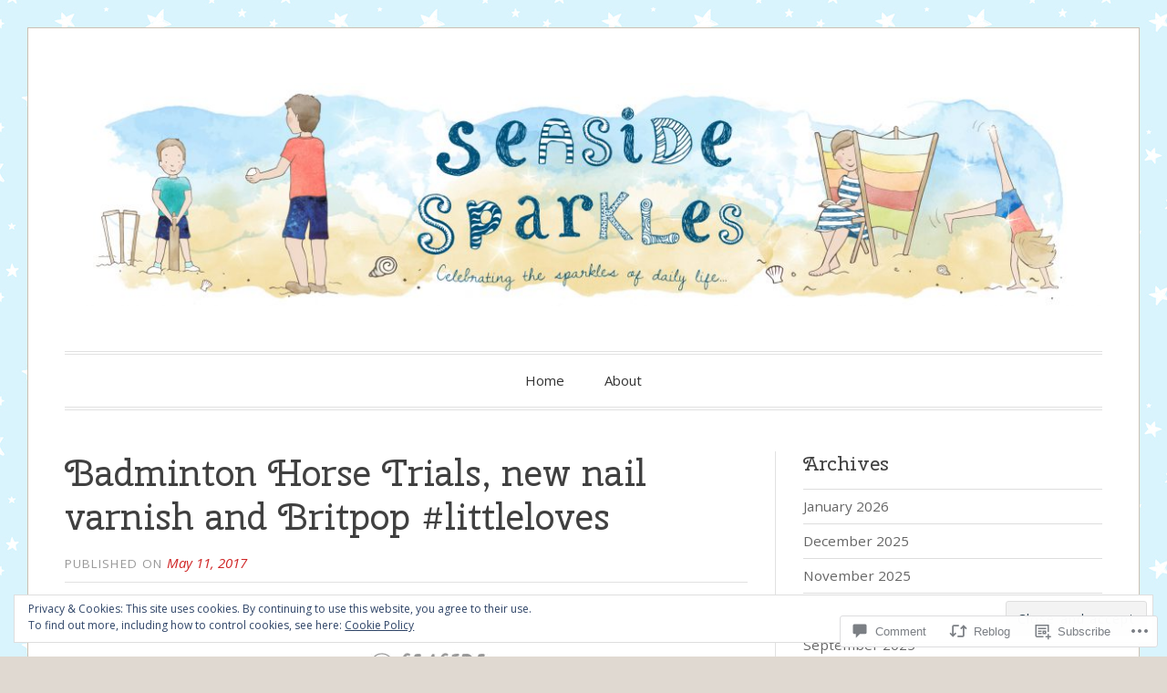

--- FILE ---
content_type: text/html; charset=UTF-8
request_url: https://seasidesparkles.net/2017/05/11/badminton-horse-trials-new-nail-varnish-and-britpop-littleloves/
body_size: 34341
content:
<!DOCTYPE html>
<html lang="en">
<head>
<meta charset="UTF-8">
<meta name="viewport" content="width=device-width, initial-scale=1">
<link rel="profile" href="http://gmpg.org/xfn/11">
<link rel="pingback" href="https://seasidesparkles.net/xmlrpc.php">

<title>Badminton Horse Trials, new nail varnish and Britpop #littleloves &#8211; Seaside Sparkles</title>
<script type="text/javascript">
  WebFontConfig = {"google":{"families":["Cherry+Swash:r:latin,latin-ext","Open+Sans:r,i,b,bi:latin,latin-ext"]},"api_url":"https:\/\/fonts-api.wp.com\/css"};
  (function() {
    var wf = document.createElement('script');
    wf.src = '/wp-content/plugins/custom-fonts/js/webfont.js';
    wf.type = 'text/javascript';
    wf.async = 'true';
    var s = document.getElementsByTagName('script')[0];
    s.parentNode.insertBefore(wf, s);
	})();
</script><style id="jetpack-custom-fonts-css">.wf-active code, .wf-active kbd, .wf-active pre, .wf-active samp{font-family:"Open Sans",sans-serif}.wf-active body, .wf-active button, .wf-active input, .wf-active select, .wf-active textarea{font-family:"Open Sans",sans-serif}.wf-active blockquote cite{font-family:"Open Sans",sans-serif}.wf-active pre{font-family:"Open Sans",sans-serif}.wf-active code, .wf-active kbd, .wf-active tt, .wf-active var{font-family:"Open Sans",sans-serif}.wf-active button, .wf-active input[type="button"], .wf-active input[type="reset"], .wf-active input[type="submit"]{font-family:"Open Sans",sans-serif}.wf-active .main-navigation ul ul{font-family:"Open Sans",sans-serif}.wf-active .widget_calendar caption{font-family:"Open Sans",sans-serif}.wf-active .widget_goodreads div[class^="gr_custom_author"]{font-family:"Open Sans",sans-serif}.wf-active .widget_rss .rss-date{font-family:"Open Sans",sans-serif}.wf-active .contact-form label{font-family:"Open Sans",sans-serif}.wf-active .post-password-form label{font-family:"Open Sans",sans-serif}.wf-active .featured-post{font-family:"Open Sans",sans-serif}.wf-active .entry-footer span, .wf-active .entry-meta span, .wf-active .post-format-label{font-family:"Open Sans",sans-serif}.wf-active .entry-meta a:not(.post-edit-link){font-family:"Open Sans",sans-serif}.wf-active .nav-links .nav-subtitle{font-family:"Open Sans",sans-serif}.wf-active .page-links .page-links-title{font-family:"Open Sans",sans-serif}.wf-active .archive .format-quote .post-format-label a, .wf-active .blog .format-quote .post-format-label a, .wf-active .single .format-quote .post-format-label a{font-family:"Open Sans",sans-serif}.wf-active .archive .format-status .post-format-label a, .wf-active .blog .format-status .post-format-label a, .wf-active .single .format-status .post-format-label a{font-family:"Open Sans",sans-serif}.wf-active .comment-form label{font-family:"Open Sans",sans-serif}.wf-active .comment-metadata .edit-link, .wf-active .pingback .edit-link{font-family:"Open Sans",sans-serif}.wf-active .comment-navigation .nav-links a, .wf-active .comment-respond #reply-title small, .wf-active .reply a{font-family:"Open Sans",sans-serif}.wf-active #infinite-handle span button, .wf-active #infinite-handle span button:focus, .wf-active #infinite-handle span button:hover, .wf-active .posts-navigation .nav-next a, .wf-active .posts-navigation .nav-previous a{font-family:"Open Sans",sans-serif}.wf-active h1, .wf-active h2, .wf-active h3, .wf-active h4, .wf-active h5, .wf-active h6{font-family:"Cherry Swash",sans-serif;font-weight:400;font-style:normal}.wf-active h1{font-style:normal;font-weight:400}.wf-active h2{font-style:normal;font-weight:400}.wf-active h3{font-style:normal;font-weight:400}.wf-active h4{font-weight:400;font-style:normal}.wf-active h5{font-weight:400;font-style:normal}.wf-active h6{font-weight:400;font-style:normal}.wf-active .widget h1{font-style:normal;font-weight:400}.wf-active .widget h2{font-style:normal;font-weight:400}.wf-active .widget h3{font-style:normal;font-weight:400}.wf-active .widget h4{font-weight:400;font-style:normal}.wf-active .widget h5{font-weight:400;font-style:normal}.wf-active .widget h6{font-weight:400;font-style:normal}.wf-active .site-title{font-family:"Cherry Swash",sans-serif;font-weight:400;font-style:normal}@media screen and (max-width: 680px){.wf-active .site-title{font-style:normal;font-weight:400}}.wf-active .slideshow .slide-info .slide-title{font-family:"Cherry Swash",sans-serif;font-weight:400;font-style:normal}@media screen and (max-width: 680px){.wf-active .slideshow .slide-info .slide-title{font-style:normal;font-weight:400}}.wf-active #tagline p{font-family:"Cherry Swash",sans-serif;font-weight:400;font-style:normal}@media screen and (max-width: 680px){.wf-active #tagline p{font-style:normal;font-weight:400}}.wf-active #featured-post-trio article h2{font-style:normal;font-weight:400}.wf-active .entry-title{font-style:normal;font-weight:400}@media screen and (max-width: 680px){.wf-active .entry-title{font-style:normal;font-weight:400}}.wf-active .archive .format-aside .entry-title, .wf-active .archive .format-audio .entry-title, .wf-active .archive .format-image .entry-title, .wf-active .archive .format-link .entry-title, .wf-active .blog .format-aside .entry-title, .wf-active .blog .format-audio .entry-title, .wf-active .blog .format-image .entry-title, .wf-active .blog .format-link .entry-title{font-weight:400;font-style:normal}.wf-active .archive .format-link .entry-title a:after, .wf-active .blog .format-link .entry-title a:after{font-style:normal;font-weight:400}.wf-active .archive .format-quote .entry-title, .wf-active .blog .format-quote .entry-title, .wf-active .single .format-quote .entry-title{font-style:normal;font-weight:400}.wf-active .archive .format-status .entry-title, .wf-active .blog .format-status .entry-title, .wf-active .single .format-status .entry-title{font-style:normal;font-weight:400}.wf-active .page-title{font-weight:400;font-style:normal}.wf-active .comments-title{font-style:normal;font-weight:400}.wf-active #page .sharedaddy .sd-title, .wf-active #page div#jp-relatedposts h3.jp-relatedposts-headline, .wf-active #page .sd-rating .sd-title{font-style:normal;font-weight:400}.wf-active .jp-relatedposts-post-title{font-style:normal;font-weight:400}</style>
<meta name='robots' content='max-image-preview:large' />

<!-- Async WordPress.com Remote Login -->
<script id="wpcom_remote_login_js">
var wpcom_remote_login_extra_auth = '';
function wpcom_remote_login_remove_dom_node_id( element_id ) {
	var dom_node = document.getElementById( element_id );
	if ( dom_node ) { dom_node.parentNode.removeChild( dom_node ); }
}
function wpcom_remote_login_remove_dom_node_classes( class_name ) {
	var dom_nodes = document.querySelectorAll( '.' + class_name );
	for ( var i = 0; i < dom_nodes.length; i++ ) {
		dom_nodes[ i ].parentNode.removeChild( dom_nodes[ i ] );
	}
}
function wpcom_remote_login_final_cleanup() {
	wpcom_remote_login_remove_dom_node_classes( "wpcom_remote_login_msg" );
	wpcom_remote_login_remove_dom_node_id( "wpcom_remote_login_key" );
	wpcom_remote_login_remove_dom_node_id( "wpcom_remote_login_validate" );
	wpcom_remote_login_remove_dom_node_id( "wpcom_remote_login_js" );
	wpcom_remote_login_remove_dom_node_id( "wpcom_request_access_iframe" );
	wpcom_remote_login_remove_dom_node_id( "wpcom_request_access_styles" );
}

// Watch for messages back from the remote login
window.addEventListener( "message", function( e ) {
	if ( e.origin === "https://r-login.wordpress.com" ) {
		var data = {};
		try {
			data = JSON.parse( e.data );
		} catch( e ) {
			wpcom_remote_login_final_cleanup();
			return;
		}

		if ( data.msg === 'LOGIN' ) {
			// Clean up the login check iframe
			wpcom_remote_login_remove_dom_node_id( "wpcom_remote_login_key" );

			var id_regex = new RegExp( /^[0-9]+$/ );
			var token_regex = new RegExp( /^.*|.*|.*$/ );
			if (
				token_regex.test( data.token )
				&& id_regex.test( data.wpcomid )
			) {
				// We have everything we need to ask for a login
				var script = document.createElement( "script" );
				script.setAttribute( "id", "wpcom_remote_login_validate" );
				script.src = '/remote-login.php?wpcom_remote_login=validate'
					+ '&wpcomid=' + data.wpcomid
					+ '&token=' + encodeURIComponent( data.token )
					+ '&host=' + window.location.protocol
					+ '//' + window.location.hostname
					+ '&postid=5346'
					+ '&is_singular=1';
				document.body.appendChild( script );
			}

			return;
		}

		// Safari ITP, not logged in, so redirect
		if ( data.msg === 'LOGIN-REDIRECT' ) {
			window.location = 'https://wordpress.com/log-in?redirect_to=' + window.location.href;
			return;
		}

		// Safari ITP, storage access failed, remove the request
		if ( data.msg === 'LOGIN-REMOVE' ) {
			var css_zap = 'html { -webkit-transition: margin-top 1s; transition: margin-top 1s; } /* 9001 */ html { margin-top: 0 !important; } * html body { margin-top: 0 !important; } @media screen and ( max-width: 782px ) { html { margin-top: 0 !important; } * html body { margin-top: 0 !important; } }';
			var style_zap = document.createElement( 'style' );
			style_zap.type = 'text/css';
			style_zap.appendChild( document.createTextNode( css_zap ) );
			document.body.appendChild( style_zap );

			var e = document.getElementById( 'wpcom_request_access_iframe' );
			e.parentNode.removeChild( e );

			document.cookie = 'wordpress_com_login_access=denied; path=/; max-age=31536000';

			return;
		}

		// Safari ITP
		if ( data.msg === 'REQUEST_ACCESS' ) {
			console.log( 'request access: safari' );

			// Check ITP iframe enable/disable knob
			if ( wpcom_remote_login_extra_auth !== 'safari_itp_iframe' ) {
				return;
			}

			// If we are in a "private window" there is no ITP.
			var private_window = false;
			try {
				var opendb = window.openDatabase( null, null, null, null );
			} catch( e ) {
				private_window = true;
			}

			if ( private_window ) {
				console.log( 'private window' );
				return;
			}

			var iframe = document.createElement( 'iframe' );
			iframe.id = 'wpcom_request_access_iframe';
			iframe.setAttribute( 'scrolling', 'no' );
			iframe.setAttribute( 'sandbox', 'allow-storage-access-by-user-activation allow-scripts allow-same-origin allow-top-navigation-by-user-activation' );
			iframe.src = 'https://r-login.wordpress.com/remote-login.php?wpcom_remote_login=request_access&origin=' + encodeURIComponent( data.origin ) + '&wpcomid=' + encodeURIComponent( data.wpcomid );

			var css = 'html { -webkit-transition: margin-top 1s; transition: margin-top 1s; } /* 9001 */ html { margin-top: 46px !important; } * html body { margin-top: 46px !important; } @media screen and ( max-width: 660px ) { html { margin-top: 71px !important; } * html body { margin-top: 71px !important; } #wpcom_request_access_iframe { display: block; height: 71px !important; } } #wpcom_request_access_iframe { border: 0px; height: 46px; position: fixed; top: 0; left: 0; width: 100%; min-width: 100%; z-index: 99999; background: #23282d; } ';

			var style = document.createElement( 'style' );
			style.type = 'text/css';
			style.id = 'wpcom_request_access_styles';
			style.appendChild( document.createTextNode( css ) );
			document.body.appendChild( style );

			document.body.appendChild( iframe );
		}

		if ( data.msg === 'DONE' ) {
			wpcom_remote_login_final_cleanup();
		}
	}
}, false );

// Inject the remote login iframe after the page has had a chance to load
// more critical resources
window.addEventListener( "DOMContentLoaded", function( e ) {
	var iframe = document.createElement( "iframe" );
	iframe.style.display = "none";
	iframe.setAttribute( "scrolling", "no" );
	iframe.setAttribute( "id", "wpcom_remote_login_key" );
	iframe.src = "https://r-login.wordpress.com/remote-login.php"
		+ "?wpcom_remote_login=key"
		+ "&origin=aHR0cHM6Ly9zZWFzaWRlc3BhcmtsZXMubmV0"
		+ "&wpcomid=73605505"
		+ "&time=" + Math.floor( Date.now() / 1000 );
	document.body.appendChild( iframe );
}, false );
</script>
<link rel='dns-prefetch' href='//s0.wp.com' />
<link rel='dns-prefetch' href='//widgets.wp.com' />
<link rel='dns-prefetch' href='//fonts-api.wp.com' />
<link rel='dns-prefetch' href='//af.pubmine.com' />
<link rel="alternate" type="application/rss+xml" title="Seaside Sparkles &raquo; Feed" href="https://seasidesparkles.net/feed/" />
<link rel="alternate" type="application/rss+xml" title="Seaside Sparkles &raquo; Comments Feed" href="https://seasidesparkles.net/comments/feed/" />
<link rel="alternate" type="application/rss+xml" title="Seaside Sparkles &raquo; Badminton Horse Trials, new nail varnish and Britpop&nbsp;#littleloves Comments Feed" href="https://seasidesparkles.net/2017/05/11/badminton-horse-trials-new-nail-varnish-and-britpop-littleloves/feed/" />
	<script type="text/javascript">
		/* <![CDATA[ */
		function addLoadEvent(func) {
			var oldonload = window.onload;
			if (typeof window.onload != 'function') {
				window.onload = func;
			} else {
				window.onload = function () {
					oldonload();
					func();
				}
			}
		}
		/* ]]> */
	</script>
	<link crossorigin='anonymous' rel='stylesheet' id='all-css-0-1' href='/_static/??-eJx9zN0KwjAMhuEbsgZ/5vBAvJbShtE1bYNJKLt7NxEEEQ9fku+Bzi60qlgVijkmm1IV6ClOqAJo67XlhI58B8XC5BUFRBfCfRDZwW9gRmUf8rtBrEJp0WjdPnAzouMm+lX/REoZP+6rtvd7uR3G4XQcr5fzMD8BGYBNRA==&cssminify=yes' type='text/css' media='all' />
<style id='wp-emoji-styles-inline-css'>

	img.wp-smiley, img.emoji {
		display: inline !important;
		border: none !important;
		box-shadow: none !important;
		height: 1em !important;
		width: 1em !important;
		margin: 0 0.07em !important;
		vertical-align: -0.1em !important;
		background: none !important;
		padding: 0 !important;
	}
/*# sourceURL=wp-emoji-styles-inline-css */
</style>
<link crossorigin='anonymous' rel='stylesheet' id='all-css-2-1' href='/wp-content/plugins/gutenberg-core/v22.2.0/build/styles/block-library/style.css?m=1764855221i&cssminify=yes' type='text/css' media='all' />
<style id='wp-block-library-inline-css'>
.has-text-align-justify {
	text-align:justify;
}
.has-text-align-justify{text-align:justify;}

/*# sourceURL=wp-block-library-inline-css */
</style><style id='global-styles-inline-css'>
:root{--wp--preset--aspect-ratio--square: 1;--wp--preset--aspect-ratio--4-3: 4/3;--wp--preset--aspect-ratio--3-4: 3/4;--wp--preset--aspect-ratio--3-2: 3/2;--wp--preset--aspect-ratio--2-3: 2/3;--wp--preset--aspect-ratio--16-9: 16/9;--wp--preset--aspect-ratio--9-16: 9/16;--wp--preset--color--black: #000000;--wp--preset--color--cyan-bluish-gray: #abb8c3;--wp--preset--color--white: #fff;--wp--preset--color--pale-pink: #f78da7;--wp--preset--color--vivid-red: #cf2e2e;--wp--preset--color--luminous-vivid-orange: #ff6900;--wp--preset--color--luminous-vivid-amber: #fcb900;--wp--preset--color--light-green-cyan: #7bdcb5;--wp--preset--color--vivid-green-cyan: #00d084;--wp--preset--color--pale-cyan-blue: #8ed1fc;--wp--preset--color--vivid-cyan-blue: #0693e3;--wp--preset--color--vivid-purple: #9b51e0;--wp--preset--color--blue: #2590ec;--wp--preset--color--dark-gray: #404040;--wp--preset--color--medium-gray: #666;--wp--preset--color--light-gray: #eee;--wp--preset--gradient--vivid-cyan-blue-to-vivid-purple: linear-gradient(135deg,rgb(6,147,227) 0%,rgb(155,81,224) 100%);--wp--preset--gradient--light-green-cyan-to-vivid-green-cyan: linear-gradient(135deg,rgb(122,220,180) 0%,rgb(0,208,130) 100%);--wp--preset--gradient--luminous-vivid-amber-to-luminous-vivid-orange: linear-gradient(135deg,rgb(252,185,0) 0%,rgb(255,105,0) 100%);--wp--preset--gradient--luminous-vivid-orange-to-vivid-red: linear-gradient(135deg,rgb(255,105,0) 0%,rgb(207,46,46) 100%);--wp--preset--gradient--very-light-gray-to-cyan-bluish-gray: linear-gradient(135deg,rgb(238,238,238) 0%,rgb(169,184,195) 100%);--wp--preset--gradient--cool-to-warm-spectrum: linear-gradient(135deg,rgb(74,234,220) 0%,rgb(151,120,209) 20%,rgb(207,42,186) 40%,rgb(238,44,130) 60%,rgb(251,105,98) 80%,rgb(254,248,76) 100%);--wp--preset--gradient--blush-light-purple: linear-gradient(135deg,rgb(255,206,236) 0%,rgb(152,150,240) 100%);--wp--preset--gradient--blush-bordeaux: linear-gradient(135deg,rgb(254,205,165) 0%,rgb(254,45,45) 50%,rgb(107,0,62) 100%);--wp--preset--gradient--luminous-dusk: linear-gradient(135deg,rgb(255,203,112) 0%,rgb(199,81,192) 50%,rgb(65,88,208) 100%);--wp--preset--gradient--pale-ocean: linear-gradient(135deg,rgb(255,245,203) 0%,rgb(182,227,212) 50%,rgb(51,167,181) 100%);--wp--preset--gradient--electric-grass: linear-gradient(135deg,rgb(202,248,128) 0%,rgb(113,206,126) 100%);--wp--preset--gradient--midnight: linear-gradient(135deg,rgb(2,3,129) 0%,rgb(40,116,252) 100%);--wp--preset--font-size--small: 13px;--wp--preset--font-size--medium: 20px;--wp--preset--font-size--large: 36px;--wp--preset--font-size--x-large: 42px;--wp--preset--font-family--albert-sans: 'Albert Sans', sans-serif;--wp--preset--font-family--alegreya: Alegreya, serif;--wp--preset--font-family--arvo: Arvo, serif;--wp--preset--font-family--bodoni-moda: 'Bodoni Moda', serif;--wp--preset--font-family--bricolage-grotesque: 'Bricolage Grotesque', sans-serif;--wp--preset--font-family--cabin: Cabin, sans-serif;--wp--preset--font-family--chivo: Chivo, sans-serif;--wp--preset--font-family--commissioner: Commissioner, sans-serif;--wp--preset--font-family--cormorant: Cormorant, serif;--wp--preset--font-family--courier-prime: 'Courier Prime', monospace;--wp--preset--font-family--crimson-pro: 'Crimson Pro', serif;--wp--preset--font-family--dm-mono: 'DM Mono', monospace;--wp--preset--font-family--dm-sans: 'DM Sans', sans-serif;--wp--preset--font-family--dm-serif-display: 'DM Serif Display', serif;--wp--preset--font-family--domine: Domine, serif;--wp--preset--font-family--eb-garamond: 'EB Garamond', serif;--wp--preset--font-family--epilogue: Epilogue, sans-serif;--wp--preset--font-family--fahkwang: Fahkwang, sans-serif;--wp--preset--font-family--figtree: Figtree, sans-serif;--wp--preset--font-family--fira-sans: 'Fira Sans', sans-serif;--wp--preset--font-family--fjalla-one: 'Fjalla One', sans-serif;--wp--preset--font-family--fraunces: Fraunces, serif;--wp--preset--font-family--gabarito: Gabarito, system-ui;--wp--preset--font-family--ibm-plex-mono: 'IBM Plex Mono', monospace;--wp--preset--font-family--ibm-plex-sans: 'IBM Plex Sans', sans-serif;--wp--preset--font-family--ibarra-real-nova: 'Ibarra Real Nova', serif;--wp--preset--font-family--instrument-serif: 'Instrument Serif', serif;--wp--preset--font-family--inter: Inter, sans-serif;--wp--preset--font-family--josefin-sans: 'Josefin Sans', sans-serif;--wp--preset--font-family--jost: Jost, sans-serif;--wp--preset--font-family--libre-baskerville: 'Libre Baskerville', serif;--wp--preset--font-family--libre-franklin: 'Libre Franklin', sans-serif;--wp--preset--font-family--literata: Literata, serif;--wp--preset--font-family--lora: Lora, serif;--wp--preset--font-family--merriweather: Merriweather, serif;--wp--preset--font-family--montserrat: Montserrat, sans-serif;--wp--preset--font-family--newsreader: Newsreader, serif;--wp--preset--font-family--noto-sans-mono: 'Noto Sans Mono', sans-serif;--wp--preset--font-family--nunito: Nunito, sans-serif;--wp--preset--font-family--open-sans: 'Open Sans', sans-serif;--wp--preset--font-family--overpass: Overpass, sans-serif;--wp--preset--font-family--pt-serif: 'PT Serif', serif;--wp--preset--font-family--petrona: Petrona, serif;--wp--preset--font-family--piazzolla: Piazzolla, serif;--wp--preset--font-family--playfair-display: 'Playfair Display', serif;--wp--preset--font-family--plus-jakarta-sans: 'Plus Jakarta Sans', sans-serif;--wp--preset--font-family--poppins: Poppins, sans-serif;--wp--preset--font-family--raleway: Raleway, sans-serif;--wp--preset--font-family--roboto: Roboto, sans-serif;--wp--preset--font-family--roboto-slab: 'Roboto Slab', serif;--wp--preset--font-family--rubik: Rubik, sans-serif;--wp--preset--font-family--rufina: Rufina, serif;--wp--preset--font-family--sora: Sora, sans-serif;--wp--preset--font-family--source-sans-3: 'Source Sans 3', sans-serif;--wp--preset--font-family--source-serif-4: 'Source Serif 4', serif;--wp--preset--font-family--space-mono: 'Space Mono', monospace;--wp--preset--font-family--syne: Syne, sans-serif;--wp--preset--font-family--texturina: Texturina, serif;--wp--preset--font-family--urbanist: Urbanist, sans-serif;--wp--preset--font-family--work-sans: 'Work Sans', sans-serif;--wp--preset--spacing--20: 0.44rem;--wp--preset--spacing--30: 0.67rem;--wp--preset--spacing--40: 1rem;--wp--preset--spacing--50: 1.5rem;--wp--preset--spacing--60: 2.25rem;--wp--preset--spacing--70: 3.38rem;--wp--preset--spacing--80: 5.06rem;--wp--preset--shadow--natural: 6px 6px 9px rgba(0, 0, 0, 0.2);--wp--preset--shadow--deep: 12px 12px 50px rgba(0, 0, 0, 0.4);--wp--preset--shadow--sharp: 6px 6px 0px rgba(0, 0, 0, 0.2);--wp--preset--shadow--outlined: 6px 6px 0px -3px rgb(255, 255, 255), 6px 6px rgb(0, 0, 0);--wp--preset--shadow--crisp: 6px 6px 0px rgb(0, 0, 0);}:where(.is-layout-flex){gap: 0.5em;}:where(.is-layout-grid){gap: 0.5em;}body .is-layout-flex{display: flex;}.is-layout-flex{flex-wrap: wrap;align-items: center;}.is-layout-flex > :is(*, div){margin: 0;}body .is-layout-grid{display: grid;}.is-layout-grid > :is(*, div){margin: 0;}:where(.wp-block-columns.is-layout-flex){gap: 2em;}:where(.wp-block-columns.is-layout-grid){gap: 2em;}:where(.wp-block-post-template.is-layout-flex){gap: 1.25em;}:where(.wp-block-post-template.is-layout-grid){gap: 1.25em;}.has-black-color{color: var(--wp--preset--color--black) !important;}.has-cyan-bluish-gray-color{color: var(--wp--preset--color--cyan-bluish-gray) !important;}.has-white-color{color: var(--wp--preset--color--white) !important;}.has-pale-pink-color{color: var(--wp--preset--color--pale-pink) !important;}.has-vivid-red-color{color: var(--wp--preset--color--vivid-red) !important;}.has-luminous-vivid-orange-color{color: var(--wp--preset--color--luminous-vivid-orange) !important;}.has-luminous-vivid-amber-color{color: var(--wp--preset--color--luminous-vivid-amber) !important;}.has-light-green-cyan-color{color: var(--wp--preset--color--light-green-cyan) !important;}.has-vivid-green-cyan-color{color: var(--wp--preset--color--vivid-green-cyan) !important;}.has-pale-cyan-blue-color{color: var(--wp--preset--color--pale-cyan-blue) !important;}.has-vivid-cyan-blue-color{color: var(--wp--preset--color--vivid-cyan-blue) !important;}.has-vivid-purple-color{color: var(--wp--preset--color--vivid-purple) !important;}.has-black-background-color{background-color: var(--wp--preset--color--black) !important;}.has-cyan-bluish-gray-background-color{background-color: var(--wp--preset--color--cyan-bluish-gray) !important;}.has-white-background-color{background-color: var(--wp--preset--color--white) !important;}.has-pale-pink-background-color{background-color: var(--wp--preset--color--pale-pink) !important;}.has-vivid-red-background-color{background-color: var(--wp--preset--color--vivid-red) !important;}.has-luminous-vivid-orange-background-color{background-color: var(--wp--preset--color--luminous-vivid-orange) !important;}.has-luminous-vivid-amber-background-color{background-color: var(--wp--preset--color--luminous-vivid-amber) !important;}.has-light-green-cyan-background-color{background-color: var(--wp--preset--color--light-green-cyan) !important;}.has-vivid-green-cyan-background-color{background-color: var(--wp--preset--color--vivid-green-cyan) !important;}.has-pale-cyan-blue-background-color{background-color: var(--wp--preset--color--pale-cyan-blue) !important;}.has-vivid-cyan-blue-background-color{background-color: var(--wp--preset--color--vivid-cyan-blue) !important;}.has-vivid-purple-background-color{background-color: var(--wp--preset--color--vivid-purple) !important;}.has-black-border-color{border-color: var(--wp--preset--color--black) !important;}.has-cyan-bluish-gray-border-color{border-color: var(--wp--preset--color--cyan-bluish-gray) !important;}.has-white-border-color{border-color: var(--wp--preset--color--white) !important;}.has-pale-pink-border-color{border-color: var(--wp--preset--color--pale-pink) !important;}.has-vivid-red-border-color{border-color: var(--wp--preset--color--vivid-red) !important;}.has-luminous-vivid-orange-border-color{border-color: var(--wp--preset--color--luminous-vivid-orange) !important;}.has-luminous-vivid-amber-border-color{border-color: var(--wp--preset--color--luminous-vivid-amber) !important;}.has-light-green-cyan-border-color{border-color: var(--wp--preset--color--light-green-cyan) !important;}.has-vivid-green-cyan-border-color{border-color: var(--wp--preset--color--vivid-green-cyan) !important;}.has-pale-cyan-blue-border-color{border-color: var(--wp--preset--color--pale-cyan-blue) !important;}.has-vivid-cyan-blue-border-color{border-color: var(--wp--preset--color--vivid-cyan-blue) !important;}.has-vivid-purple-border-color{border-color: var(--wp--preset--color--vivid-purple) !important;}.has-vivid-cyan-blue-to-vivid-purple-gradient-background{background: var(--wp--preset--gradient--vivid-cyan-blue-to-vivid-purple) !important;}.has-light-green-cyan-to-vivid-green-cyan-gradient-background{background: var(--wp--preset--gradient--light-green-cyan-to-vivid-green-cyan) !important;}.has-luminous-vivid-amber-to-luminous-vivid-orange-gradient-background{background: var(--wp--preset--gradient--luminous-vivid-amber-to-luminous-vivid-orange) !important;}.has-luminous-vivid-orange-to-vivid-red-gradient-background{background: var(--wp--preset--gradient--luminous-vivid-orange-to-vivid-red) !important;}.has-very-light-gray-to-cyan-bluish-gray-gradient-background{background: var(--wp--preset--gradient--very-light-gray-to-cyan-bluish-gray) !important;}.has-cool-to-warm-spectrum-gradient-background{background: var(--wp--preset--gradient--cool-to-warm-spectrum) !important;}.has-blush-light-purple-gradient-background{background: var(--wp--preset--gradient--blush-light-purple) !important;}.has-blush-bordeaux-gradient-background{background: var(--wp--preset--gradient--blush-bordeaux) !important;}.has-luminous-dusk-gradient-background{background: var(--wp--preset--gradient--luminous-dusk) !important;}.has-pale-ocean-gradient-background{background: var(--wp--preset--gradient--pale-ocean) !important;}.has-electric-grass-gradient-background{background: var(--wp--preset--gradient--electric-grass) !important;}.has-midnight-gradient-background{background: var(--wp--preset--gradient--midnight) !important;}.has-small-font-size{font-size: var(--wp--preset--font-size--small) !important;}.has-medium-font-size{font-size: var(--wp--preset--font-size--medium) !important;}.has-large-font-size{font-size: var(--wp--preset--font-size--large) !important;}.has-x-large-font-size{font-size: var(--wp--preset--font-size--x-large) !important;}.has-albert-sans-font-family{font-family: var(--wp--preset--font-family--albert-sans) !important;}.has-alegreya-font-family{font-family: var(--wp--preset--font-family--alegreya) !important;}.has-arvo-font-family{font-family: var(--wp--preset--font-family--arvo) !important;}.has-bodoni-moda-font-family{font-family: var(--wp--preset--font-family--bodoni-moda) !important;}.has-bricolage-grotesque-font-family{font-family: var(--wp--preset--font-family--bricolage-grotesque) !important;}.has-cabin-font-family{font-family: var(--wp--preset--font-family--cabin) !important;}.has-chivo-font-family{font-family: var(--wp--preset--font-family--chivo) !important;}.has-commissioner-font-family{font-family: var(--wp--preset--font-family--commissioner) !important;}.has-cormorant-font-family{font-family: var(--wp--preset--font-family--cormorant) !important;}.has-courier-prime-font-family{font-family: var(--wp--preset--font-family--courier-prime) !important;}.has-crimson-pro-font-family{font-family: var(--wp--preset--font-family--crimson-pro) !important;}.has-dm-mono-font-family{font-family: var(--wp--preset--font-family--dm-mono) !important;}.has-dm-sans-font-family{font-family: var(--wp--preset--font-family--dm-sans) !important;}.has-dm-serif-display-font-family{font-family: var(--wp--preset--font-family--dm-serif-display) !important;}.has-domine-font-family{font-family: var(--wp--preset--font-family--domine) !important;}.has-eb-garamond-font-family{font-family: var(--wp--preset--font-family--eb-garamond) !important;}.has-epilogue-font-family{font-family: var(--wp--preset--font-family--epilogue) !important;}.has-fahkwang-font-family{font-family: var(--wp--preset--font-family--fahkwang) !important;}.has-figtree-font-family{font-family: var(--wp--preset--font-family--figtree) !important;}.has-fira-sans-font-family{font-family: var(--wp--preset--font-family--fira-sans) !important;}.has-fjalla-one-font-family{font-family: var(--wp--preset--font-family--fjalla-one) !important;}.has-fraunces-font-family{font-family: var(--wp--preset--font-family--fraunces) !important;}.has-gabarito-font-family{font-family: var(--wp--preset--font-family--gabarito) !important;}.has-ibm-plex-mono-font-family{font-family: var(--wp--preset--font-family--ibm-plex-mono) !important;}.has-ibm-plex-sans-font-family{font-family: var(--wp--preset--font-family--ibm-plex-sans) !important;}.has-ibarra-real-nova-font-family{font-family: var(--wp--preset--font-family--ibarra-real-nova) !important;}.has-instrument-serif-font-family{font-family: var(--wp--preset--font-family--instrument-serif) !important;}.has-inter-font-family{font-family: var(--wp--preset--font-family--inter) !important;}.has-josefin-sans-font-family{font-family: var(--wp--preset--font-family--josefin-sans) !important;}.has-jost-font-family{font-family: var(--wp--preset--font-family--jost) !important;}.has-libre-baskerville-font-family{font-family: var(--wp--preset--font-family--libre-baskerville) !important;}.has-libre-franklin-font-family{font-family: var(--wp--preset--font-family--libre-franklin) !important;}.has-literata-font-family{font-family: var(--wp--preset--font-family--literata) !important;}.has-lora-font-family{font-family: var(--wp--preset--font-family--lora) !important;}.has-merriweather-font-family{font-family: var(--wp--preset--font-family--merriweather) !important;}.has-montserrat-font-family{font-family: var(--wp--preset--font-family--montserrat) !important;}.has-newsreader-font-family{font-family: var(--wp--preset--font-family--newsreader) !important;}.has-noto-sans-mono-font-family{font-family: var(--wp--preset--font-family--noto-sans-mono) !important;}.has-nunito-font-family{font-family: var(--wp--preset--font-family--nunito) !important;}.has-open-sans-font-family{font-family: var(--wp--preset--font-family--open-sans) !important;}.has-overpass-font-family{font-family: var(--wp--preset--font-family--overpass) !important;}.has-pt-serif-font-family{font-family: var(--wp--preset--font-family--pt-serif) !important;}.has-petrona-font-family{font-family: var(--wp--preset--font-family--petrona) !important;}.has-piazzolla-font-family{font-family: var(--wp--preset--font-family--piazzolla) !important;}.has-playfair-display-font-family{font-family: var(--wp--preset--font-family--playfair-display) !important;}.has-plus-jakarta-sans-font-family{font-family: var(--wp--preset--font-family--plus-jakarta-sans) !important;}.has-poppins-font-family{font-family: var(--wp--preset--font-family--poppins) !important;}.has-raleway-font-family{font-family: var(--wp--preset--font-family--raleway) !important;}.has-roboto-font-family{font-family: var(--wp--preset--font-family--roboto) !important;}.has-roboto-slab-font-family{font-family: var(--wp--preset--font-family--roboto-slab) !important;}.has-rubik-font-family{font-family: var(--wp--preset--font-family--rubik) !important;}.has-rufina-font-family{font-family: var(--wp--preset--font-family--rufina) !important;}.has-sora-font-family{font-family: var(--wp--preset--font-family--sora) !important;}.has-source-sans-3-font-family{font-family: var(--wp--preset--font-family--source-sans-3) !important;}.has-source-serif-4-font-family{font-family: var(--wp--preset--font-family--source-serif-4) !important;}.has-space-mono-font-family{font-family: var(--wp--preset--font-family--space-mono) !important;}.has-syne-font-family{font-family: var(--wp--preset--font-family--syne) !important;}.has-texturina-font-family{font-family: var(--wp--preset--font-family--texturina) !important;}.has-urbanist-font-family{font-family: var(--wp--preset--font-family--urbanist) !important;}.has-work-sans-font-family{font-family: var(--wp--preset--font-family--work-sans) !important;}
/*# sourceURL=global-styles-inline-css */
</style>

<style id='classic-theme-styles-inline-css'>
/*! This file is auto-generated */
.wp-block-button__link{color:#fff;background-color:#32373c;border-radius:9999px;box-shadow:none;text-decoration:none;padding:calc(.667em + 2px) calc(1.333em + 2px);font-size:1.125em}.wp-block-file__button{background:#32373c;color:#fff;text-decoration:none}
/*# sourceURL=/wp-includes/css/classic-themes.min.css */
</style>
<link crossorigin='anonymous' rel='stylesheet' id='all-css-4-1' href='/_static/??-eJx9jksOwjAMRC9EsEAtnwXiKCgfC1LqJIqd9vq4qtgAYmPJM/PsgbkYn5NgEqBmytjuMTH4XFF1KlZAE4QhWhyRNLb1zBv4jc1FGeNcqchsdFJsZOShIP/jBpRi/dOotJ5YDeCW3t5twhRyBdskkxWJ/osCrh5ci2OACavTzyoulflzX7pc6bI7Hk777tx1/fACNXxjkA==&cssminify=yes' type='text/css' media='all' />
<link rel='stylesheet' id='verbum-gutenberg-css-css' href='https://widgets.wp.com/verbum-block-editor/block-editor.css?ver=1738686361' media='all' />
<link crossorigin='anonymous' rel='stylesheet' id='all-css-6-1' href='/wp-content/themes/pub/toujours/style.css?m=1741693348i&cssminify=yes' type='text/css' media='all' />
<link rel='stylesheet' id='toujours-fonts-css' href='https://fonts-api.wp.com/css?family=Alegreya+Sans%3A300%2C500%2C300italic%2C500italic%7CMerriweather%3A700italic%2C400%2C400italic%2C700%2C600&#038;subset=latin%2Clatin-ext' media='all' />
<link crossorigin='anonymous' rel='stylesheet' id='all-css-8-1' href='/_static/??-eJx9j80KwjAQhF/IuPhTiwfxUaQNa0yb7IbshuLbm4KHiqW3+WBmdhamZCyTIinoCyMKpNKDchm4ZIE+sB1lb0V2sLDGYlIozpPAgJo6O34ZpBA8PFlwSJh9Dci6/OtcOz8Xib4DmilZjls7MtatrkoH1bXArZBDNvXDTj3TD5hn6Hyeo/d4O7TN6dheL+dm+ABPU3JQ&cssminify=yes' type='text/css' media='all' />
<link crossorigin='anonymous' rel='stylesheet' id='print-css-9-1' href='/wp-content/mu-plugins/global-print/global-print.css?m=1465851035i&cssminify=yes' type='text/css' media='print' />
<style id='jetpack-global-styles-frontend-style-inline-css'>
:root { --font-headings: unset; --font-base: unset; --font-headings-default: -apple-system,BlinkMacSystemFont,"Segoe UI",Roboto,Oxygen-Sans,Ubuntu,Cantarell,"Helvetica Neue",sans-serif; --font-base-default: -apple-system,BlinkMacSystemFont,"Segoe UI",Roboto,Oxygen-Sans,Ubuntu,Cantarell,"Helvetica Neue",sans-serif;}
/*# sourceURL=jetpack-global-styles-frontend-style-inline-css */
</style>
<link crossorigin='anonymous' rel='stylesheet' id='all-css-12-1' href='/_static/??-eJyNjcsKAjEMRX/IGtQZBxfip0hMS9sxTYppGfx7H7gRN+7ugcs5sFRHKi1Ig9Jd5R6zGMyhVaTrh8G6QFHfORhYwlvw6P39PbPENZmt4G/ROQuBKWVkxxrVvuBH1lIoz2waILJekF+HUzlupnG3nQ77YZwfuRJIaQ==&cssminify=yes' type='text/css' media='all' />
<script type="text/javascript" id="jetpack_related-posts-js-extra">
/* <![CDATA[ */
var related_posts_js_options = {"post_heading":"h4"};
//# sourceURL=jetpack_related-posts-js-extra
/* ]]> */
</script>
<script type="text/javascript" id="wpcom-actionbar-placeholder-js-extra">
/* <![CDATA[ */
var actionbardata = {"siteID":"73605505","postID":"5346","siteURL":"https://seasidesparkles.net","xhrURL":"https://seasidesparkles.net/wp-admin/admin-ajax.php","nonce":"2a7f83fc7a","isLoggedIn":"","statusMessage":"","subsEmailDefault":"instantly","proxyScriptUrl":"https://s0.wp.com/wp-content/js/wpcom-proxy-request.js?m=1513050504i&amp;ver=20211021","shortlink":"https://wp.me/p4YQ9z-1oe","i18n":{"followedText":"New posts from this site will now appear in your \u003Ca href=\"https://wordpress.com/reader\"\u003EReader\u003C/a\u003E","foldBar":"Collapse this bar","unfoldBar":"Expand this bar","shortLinkCopied":"Shortlink copied to clipboard."}};
//# sourceURL=wpcom-actionbar-placeholder-js-extra
/* ]]> */
</script>
<script type="text/javascript" id="jetpack-mu-wpcom-settings-js-before">
/* <![CDATA[ */
var JETPACK_MU_WPCOM_SETTINGS = {"assetsUrl":"https://s0.wp.com/wp-content/mu-plugins/jetpack-mu-wpcom-plugin/sun/jetpack_vendor/automattic/jetpack-mu-wpcom/src/build/"};
//# sourceURL=jetpack-mu-wpcom-settings-js-before
/* ]]> */
</script>
<script crossorigin='anonymous' type='text/javascript'  src='/_static/??-eJx1j1EKwjAQRC/kdq1Q2h/xKFKTEBKTTcwm1t7eFKtU0K9hmOENg1MEESgryugLRFe0IUarchzFdfXIhfBsSOClGCcxKTdmJSEGzvztGm+osbzDDdfWjssQU3jM76zCXJGKl9DeikrzKlvA3xJ4o1Md/bV2cUF/fkwhyVEyCDcyv0DCR7wfFgEKBFrGVBEnf2z7rtu3bT8M9gk9l2bI'></script>
<script type="text/javascript" id="rlt-proxy-js-after">
/* <![CDATA[ */
	rltInitialize( {"token":null,"iframeOrigins":["https:\/\/widgets.wp.com"]} );
//# sourceURL=rlt-proxy-js-after
/* ]]> */
</script>
<link rel="EditURI" type="application/rsd+xml" title="RSD" href="https://seasidesparkles.wordpress.com/xmlrpc.php?rsd" />
<meta name="generator" content="WordPress.com" />
<link rel="canonical" href="https://seasidesparkles.net/2017/05/11/badminton-horse-trials-new-nail-varnish-and-britpop-littleloves/" />
<link rel='shortlink' href='https://wp.me/p4YQ9z-1oe' />
<link rel="alternate" type="application/json+oembed" href="https://public-api.wordpress.com/oembed/?format=json&amp;url=https%3A%2F%2Fseasidesparkles.net%2F2017%2F05%2F11%2Fbadminton-horse-trials-new-nail-varnish-and-britpop-littleloves%2F&amp;for=wpcom-auto-discovery" /><link rel="alternate" type="application/xml+oembed" href="https://public-api.wordpress.com/oembed/?format=xml&amp;url=https%3A%2F%2Fseasidesparkles.net%2F2017%2F05%2F11%2Fbadminton-horse-trials-new-nail-varnish-and-britpop-littleloves%2F&amp;for=wpcom-auto-discovery" />
<!-- Jetpack Open Graph Tags -->
<meta property="og:type" content="article" />
<meta property="og:title" content="Badminton Horse Trials, new nail varnish and Britpop #littleloves" />
<meta property="og:url" content="https://seasidesparkles.net/2017/05/11/badminton-horse-trials-new-nail-varnish-and-britpop-littleloves/" />
<meta property="og:description" content="Welcome to another week of #littleloves.  We had such a lovely weekend in Bristol that it has been one of those weeks in which the buzz of the weekend has filled your week. Its been a good week, qu…" />
<meta property="article:published_time" content="2017-05-11T16:10:09+00:00" />
<meta property="article:modified_time" content="2017-05-13T18:11:14+00:00" />
<meta property="og:site_name" content="Seaside Sparkles" />
<meta property="og:image" content="https://seasidesparkles.net/wp-content/uploads/2017/03/img_5382.jpg?w=300" />
<meta property="og:image:width" content="300" />
<meta property="og:image:height" content="225" />
<meta property="og:image:alt" content="IMG_5382" />
<meta property="og:locale" content="en_US" />
<meta property="article:publisher" content="https://www.facebook.com/WordPresscom" />
<meta name="twitter:creator" content="@Seasidesparks" />
<meta name="twitter:site" content="@Seasidesparks" />
<meta name="twitter:text:title" content="Badminton Horse Trials, new nail varnish and Britpop&nbsp;#littleloves" />
<meta name="twitter:image" content="https://seasidesparkles.net/wp-content/uploads/2017/03/img_5382.jpg?w=640" />
<meta name="twitter:image:alt" content="IMG_5382" />
<meta name="twitter:card" content="summary_large_image" />

<!-- End Jetpack Open Graph Tags -->
<link rel="shortcut icon" type="image/x-icon" href="https://s0.wp.com/i/favicon.ico?m=1713425267i" sizes="16x16 24x24 32x32 48x48" />
<link rel="icon" type="image/x-icon" href="https://s0.wp.com/i/favicon.ico?m=1713425267i" sizes="16x16 24x24 32x32 48x48" />
<link rel="apple-touch-icon" href="https://s0.wp.com/i/webclip.png?m=1713868326i" />
<link rel='openid.server' href='https://seasidesparkles.net/?openidserver=1' />
<link rel='openid.delegate' href='https://seasidesparkles.net/' />
<link rel="search" type="application/opensearchdescription+xml" href="https://seasidesparkles.net/osd.xml" title="Seaside Sparkles" />
<link rel="search" type="application/opensearchdescription+xml" href="https://s1.wp.com/opensearch.xml" title="WordPress.com" />
<meta name="theme-color" content="#e0d9d1" />
		<style type="text/css">
			.recentcomments a {
				display: inline !important;
				padding: 0 !important;
				margin: 0 !important;
			}

			table.recentcommentsavatartop img.avatar, table.recentcommentsavatarend img.avatar {
				border: 0px;
				margin: 0;
			}

			table.recentcommentsavatartop a, table.recentcommentsavatarend a {
				border: 0px !important;
				background-color: transparent !important;
			}

			td.recentcommentsavatarend, td.recentcommentsavatartop {
				padding: 0px 0px 1px 0px;
				margin: 0px;
			}

			td.recentcommentstextend {
				border: none !important;
				padding: 0px 0px 2px 10px;
			}

			.rtl td.recentcommentstextend {
				padding: 0px 10px 2px 0px;
			}

			td.recentcommentstexttop {
				border: none;
				padding: 0px 0px 0px 10px;
			}

			.rtl td.recentcommentstexttop {
				padding: 0px 10px 0px 0px;
			}
		</style>
		<meta name="description" content="Welcome to another week of #littleloves.  We had such a lovely weekend in Bristol that it has been one of those weeks in which the buzz of the weekend has filled your week. Its been a good week, quietly getting along with the daily routines and enjoying simple pleasures. I finished the Cows by Dawn O&#039;Porter this&hellip;" />
	<style type="text/css">
			.site-title,
		#tagline {
			position: absolute;
			clip: rect(1px, 1px, 1px, 1px);
		}
		</style>
	<style type="text/css" id="custom-background-css">
body.custom-background { background-color: #e0d9d1; background-image: url("https://seasidesparkles.files.wordpress.com/2016/09/stars.jpg"); background-position: left top; background-size: auto; background-repeat: repeat; background-attachment: scroll; }
</style>
	<script type="text/javascript">
/* <![CDATA[ */
var wa_client = {}; wa_client.cmd = []; wa_client.config = { 'blog_id': 73605505, 'blog_language': 'en', 'is_wordads': false, 'hosting_type': 0, 'afp_account_id': null, 'afp_host_id': 5038568878849053, 'theme': 'pub/toujours', '_': { 'title': 'Advertisement', 'privacy_settings': 'Privacy Settings' }, 'formats': [ 'inline', 'belowpost', 'bottom_sticky', 'sidebar_sticky_right', 'sidebar', 'gutenberg_rectangle', 'gutenberg_leaderboard', 'gutenberg_mobile_leaderboard', 'gutenberg_skyscraper' ] };
/* ]]> */
</script>
		<script type="text/javascript">

			window.doNotSellCallback = function() {

				var linkElements = [
					'a[href="https://wordpress.com/?ref=footer_blog"]',
					'a[href="https://wordpress.com/?ref=footer_website"]',
					'a[href="https://wordpress.com/?ref=vertical_footer"]',
					'a[href^="https://wordpress.com/?ref=footer_segment_"]',
				].join(',');

				var dnsLink = document.createElement( 'a' );
				dnsLink.href = 'https://wordpress.com/advertising-program-optout/';
				dnsLink.classList.add( 'do-not-sell-link' );
				dnsLink.rel = 'nofollow';
				dnsLink.style.marginLeft = '0.5em';
				dnsLink.textContent = 'Do Not Sell or Share My Personal Information';

				var creditLinks = document.querySelectorAll( linkElements );

				if ( 0 === creditLinks.length ) {
					return false;
				}

				Array.prototype.forEach.call( creditLinks, function( el ) {
					el.insertAdjacentElement( 'afterend', dnsLink );
				});

				return true;
			};

		</script>
		<style type="text/css" id="custom-colors-css">	#footer-widgets, #colophon {
		color: rgba( 255, 255, 255, 0.7 );
	}

	#colophon .jetpack-social-navigation li a,
	#footer-widgets h3,
	#colophon h3 {
		color: rgba( 255, 255, 255, 0.8 );
	}

	#footer-widgets a,
	#colophon a,
	#footer-widgets .widget #flickr_badge_uber_wrapper a:link,
	#footer-widgets .widget #flickr_badge_uber_wrapper a:active,
	#footer-widgets .widget #flickr_badge_uber_wrapper a:visited {
		color: rgba( 255, 255, 255, 0.8);
	}

	#footer-widgets a:hover,
	#colophon a:hover,
	#footer-widgets .widget #flickr_badge_uber_wrapper a:hover {
		color: rgba( 255, 255, 255, 1.0 );
	}

	#footer-widgets .widget_archive > ul,
	#footer-widgets .widget_archive li,
	#footer-widgets .widget_authors ul ul li,
	#footer-widgets .widget_categories > ul,
	#footer-widgets .widget_categories li,
	#footer-widgets .widget_goodreads div[class^="gr_custom_each_container"],
	#footer-widgets .widget_goodreads div[class^="gr_custom_container"],
	#footer-widgets .widget_jp_blogs_i_follow > ol,
	#footer-widgets .widget_jp_blogs_i_follow li,
	#footer-widgets .widget_jetpack_posts_i_like > ul,
	#footer-widgets .widget_jetpack_posts_i_like li,
	#footer-widgets .widget_links > ul,
	#footer-widgets .widget_links li,
	#footer-widgets .widget_meta > ul,
	#footer-widgets .widget_meta li,
	#footer-widgets .widget_nav_menu > ul,
	#footer-widgets .widget_nav_menu li,
	#footer-widgets .widget_pages > ul,
	#footer-widgets .widget_pages li,
	#footer-widgets .widget_recent_comments > ul,
	#footer-widgets .widget_recent_comments li,
	#footer-widgets .widget_recent_entries > ul,
	#footer-widgets .widget_recent_entries li,
	#footer-widgets .widget_rss > ul,
	#footer-widgets .widget_rss li,
	#footer-widgets .widget_rss_links > ul,
	#footer-widgets .widget_rss_links li,
	#footer-widgets .widget.top_rated #top_posts,
	#footer-widgets .widget.top_rated li,
	#footer-widgets .widget_top-clicks > ul,
	#footer-widgets .widget_top-clicks li,
	#footer-widgets .widget_top-posts > ul,
	#footer-widgets .widget_top-posts li,
	#footer-widgets hr {
		border-color: rgba( 255, 255, 255, 0.3 );
	}

	#footer-widgets .wrap {
		border-color: rgba( 255, 255, 255, 0.2 );
	}

body { background-color: #e0d9d1;}
#page { border-color: #CBC0B3;}
.main-navigation a,
		#featured-post-trio article h2 a,
		.entry-title a,
		.nav-links .nav-title,
		.menu-toggle { color: #333333;}
pre,
		.blog #primary .format-quote,
		.archive #primary .format-quote,
		.single #primary .format-quote,
		#footer-widgets,
		#colophon { background-color: #333333;}
a,
		.search-form.hover-button label:before,
		.main-navigation a:focus,
		.main-navigation a:hover,
		.widget #flickr_badge_uber_wrapper a:hover,
		.widget #flickr_badge_uber_wrapper a:link,
		.widget #flickr_badge_uber_wrapper a:active,
		.widget #flickr_badge_uber_wrapper a:visited,
		.site-title a,
		.slideshow .prev-slide:hover,
		.slideshow .next-slide:hover,
		#featured-post-trio article h2 a:hover,
		.entry-title a:hover,
		.blog #primary .format-aside .entry-title a:hover,
		.archive #primary .format-aside .entry-title a:hover,
		.blog #primary .format-audio .entry-title a:hover,
		.archive #primary .format-audio .entry-title a:hover,
		.blog #primary .format-image .entry-title a:hover,
		.archive #primary .format-image .entry-title a:hover,
		.blog #primary .format-link .entry-title a:hover,
		.archive #primary .format-image .entry-title a:hover,
		.comment-metadata .edit-link a,
		.reply a,
		.comment-navigation .nav-links a,
		.comment-respond #reply-title small,
		.error404 .widget_tag_cloud a:hover,
		#secondary .widget a:hover,
		#secondary .widget_tag_cloud a:hover,
		#secondary .wp_widget_tag_cloud a:hover { color: #CF2424;}
button,
		input[type="button"],
		input[type="reset"],
		input[type="submit"],
		.featured-post,
		.page-links a:hover .page-links-num,
		.entry-audio .mejs-container,
		.entry-audio .mejs-container .mejs-controls,
		.entry-content .mejs-audio .mejs-controls .mejs-time-rail .mejs-time-current,
		.bypostauthor .avatar-container:before,
		#infinite-handle span button,
		.posts-navigation .nav-previous a,
		.posts-navigation .nav-next a { background-color: #CF2424;}
.page-links a:hover .page-links-num { border-color: #CF2424;}
</style>
<script type="text/javascript">
	window.google_analytics_uacct = "UA-52447-2";
</script>

<script type="text/javascript">
	var _gaq = _gaq || [];
	_gaq.push(['_setAccount', 'UA-52447-2']);
	_gaq.push(['_gat._anonymizeIp']);
	_gaq.push(['_setDomainName', 'none']);
	_gaq.push(['_setAllowLinker', true]);
	_gaq.push(['_initData']);
	_gaq.push(['_trackPageview']);

	(function() {
		var ga = document.createElement('script'); ga.type = 'text/javascript'; ga.async = true;
		ga.src = ('https:' == document.location.protocol ? 'https://ssl' : 'http://www') + '.google-analytics.com/ga.js';
		(document.getElementsByTagName('head')[0] || document.getElementsByTagName('body')[0]).appendChild(ga);
	})();
</script>
<link crossorigin='anonymous' rel='stylesheet' id='all-css-0-3' href='/_static/??-eJydzs0KAjEMBOAXsgZ/1sWD+ChS07BkN03LpqX49lZQz+JxhuFjoGWHSQtpgVhdljqxGsxUssflncGqwo0V4S4JFwNrnGndotkGfgZiClXIAP2aqpF8N5/iT69xmKj0UwnZi4sU2DvuRq/KQ+jFXuNlNw6H/Xg+HYf5CfU9W+8=&cssminify=yes' type='text/css' media='all' />
</head>

<body class="wp-singular post-template-default single single-post postid-5346 single-format-standard custom-background wp-embed-responsive wp-theme-pubtoujours customizer-styles-applied user-background has-header-image jetpack-reblog-enabled">
<div id="page" class="site">
	<a class="skip-link screen-reader-text" href="#content">Skip to content</a>

		<header id="masthead" class="site-header" role="banner">

		<div class="wrap">
			<div class="site-branding">
				<a href="https://seasidesparkles.net/" class="site-logo-link" rel="home" itemprop="url"></a>						<a href="https://seasidesparkles.net/">
							<img src="https://seasidesparkles.net/wp-content/uploads/2016/09/cropped-headeramend2.jpg" width="1160" height="250" alt="" class="header-image">
						</a>
										<p class="site-title"><a href="https://seasidesparkles.net/" rel="home">Seaside Sparkles</a></p>
							</div><!-- .site-branding -->

							<nav id="site-navigation" class="main-navigation" role="navigation">
					<button class="menu-toggle" aria-controls="primary-menu" aria-expanded="false">Menu</button>
					<div class="menu-menu-3-container"><ul id="primary-menu" class="menu"><li id="menu-item-1589" class="menu-item menu-item-type-post_type menu-item-object-page menu-item-home menu-item-1589"><a href="https://seasidesparkles.net/about/">Home</a></li>
<li id="menu-item-1590" class="menu-item menu-item-type-post_type menu-item-object-page menu-item-home menu-item-1590"><a href="https://seasidesparkles.net/about/">About</a></li>
</ul></div>				</nav><!-- #site-navigation -->
					</div><!-- .wrap -->
	</header><!-- #masthead -->

	
		

		

		<div id="content" class="site-content">
			<div class="wrap">


	<div id="primary" class="content-area">
		<main id="main" class="site-main" role="main">

		
			
<article id="post-5346" class="post-5346 post type-post status-publish format-standard hentry category-littleloves">

	
	<header class="entry-header">
		
		<h2 class="entry-title">Badminton Horse Trials, new nail varnish and Britpop&nbsp;#littleloves</h2>
				<div class="entry-meta">
			<span class="posted-on"><span>Published on <a href="https://seasidesparkles.net/2017/05/11/badminton-horse-trials-new-nail-varnish-and-britpop-littleloves/" rel="bookmark"><time class="entry-date published" datetime="2017-05-11T16:10:09+00:00">May 11, 2017</time><time class="updated" datetime="2017-05-13T18:11:14+00:00">May 13, 2017</time></a></span></span> <span class="byline">by <span class="author vcard"><a class="url fn n" href="https://seasidesparkles.net/author/seasidesparkles/">seasidesparkles</a></span></span>		</div><!-- .entry-meta -->
			</header><!-- .entry-header -->


			<div class="entry-content">

			<p style="text-align:center;"><img data-attachment-id="4381" data-permalink="https://seasidesparkles.net/2017/03/17/painting-village-walks-and-new-pumps-littleloves/img_5382/" data-orig-file="https://seasidesparkles.net/wp-content/uploads/2017/03/img_5382.jpg" data-orig-size="2048,1536" data-comments-opened="1" data-image-meta="{&quot;aperture&quot;:&quot;0&quot;,&quot;credit&quot;:&quot;&quot;,&quot;camera&quot;:&quot;&quot;,&quot;caption&quot;:&quot;&quot;,&quot;created_timestamp&quot;:&quot;0&quot;,&quot;copyright&quot;:&quot;&quot;,&quot;focal_length&quot;:&quot;0&quot;,&quot;iso&quot;:&quot;0&quot;,&quot;shutter_speed&quot;:&quot;0&quot;,&quot;title&quot;:&quot;&quot;,&quot;orientation&quot;:&quot;1&quot;}" data-image-title="IMG_5382" data-image-description="" data-image-caption="" data-medium-file="https://seasidesparkles.net/wp-content/uploads/2017/03/img_5382.jpg?w=300" data-large-file="https://seasidesparkles.net/wp-content/uploads/2017/03/img_5382.jpg?w=760" class="alignnone size-medium wp-image-4381" src="https://seasidesparkles.net/wp-content/uploads/2017/03/img_5382.jpg?w=300&#038;h=225" alt="IMG_5382" width="300" height="225" srcset="https://seasidesparkles.net/wp-content/uploads/2017/03/img_5382.jpg?w=300 300w, https://seasidesparkles.net/wp-content/uploads/2017/03/img_5382.jpg?w=600 600w, https://seasidesparkles.net/wp-content/uploads/2017/03/img_5382.jpg?w=150 150w" sizes="(max-width: 300px) 100vw, 300px" /></p>
<p style="text-align:center;">Welcome to another week of #littleloves.  We had such a lovely weekend in Bristol that it has been one of those weeks in which the buzz of the weekend has filled your week. Its been a good week, quietly getting along with the daily routines and enjoying simple pleasures.</p>
<p style="text-align:center;"><img data-attachment-id="4377" data-permalink="https://seasidesparkles.net/2017/03/17/painting-village-walks-and-new-pumps-littleloves/img_5375/" data-orig-file="https://seasidesparkles.net/wp-content/uploads/2017/03/img_5375.jpg" data-orig-size="2048,1536" data-comments-opened="1" data-image-meta="{&quot;aperture&quot;:&quot;0&quot;,&quot;credit&quot;:&quot;&quot;,&quot;camera&quot;:&quot;&quot;,&quot;caption&quot;:&quot;&quot;,&quot;created_timestamp&quot;:&quot;0&quot;,&quot;copyright&quot;:&quot;&quot;,&quot;focal_length&quot;:&quot;0&quot;,&quot;iso&quot;:&quot;0&quot;,&quot;shutter_speed&quot;:&quot;0&quot;,&quot;title&quot;:&quot;&quot;,&quot;orientation&quot;:&quot;1&quot;}" data-image-title="IMG_5375" data-image-description="" data-image-caption="" data-medium-file="https://seasidesparkles.net/wp-content/uploads/2017/03/img_5375.jpg?w=300" data-large-file="https://seasidesparkles.net/wp-content/uploads/2017/03/img_5375.jpg?w=760" class="alignnone size-thumbnail wp-image-4377" src="https://seasidesparkles.net/wp-content/uploads/2017/03/img_5375.jpg?w=150&#038;h=113" alt="IMG_5375" width="150" height="113" srcset="https://seasidesparkles.net/wp-content/uploads/2017/03/img_5375.jpg?w=150 150w, https://seasidesparkles.net/wp-content/uploads/2017/03/img_5375.jpg?w=300 300w" sizes="(max-width: 150px) 100vw, 150px" /></p>
<p style="text-align:center;"><a href="https://seasidesparkles.net/wp-content/uploads/2017/05/58945ead-cecd-4fcc-90b0-9dccdd9a72c3.jpg"><img data-attachment-id="5439" data-permalink="https://seasidesparkles.net/2017/05/11/badminton-horse-trials-new-nail-varnish-and-britpop-littleloves/58945ead-cecd-4fcc-90b0-9dccdd9a72c3/" data-orig-file="https://seasidesparkles.net/wp-content/uploads/2017/05/58945ead-cecd-4fcc-90b0-9dccdd9a72c3.jpg" data-orig-size="2048,2048" data-comments-opened="1" data-image-meta="{&quot;aperture&quot;:&quot;0&quot;,&quot;credit&quot;:&quot;&quot;,&quot;camera&quot;:&quot;&quot;,&quot;caption&quot;:&quot;&quot;,&quot;created_timestamp&quot;:&quot;0&quot;,&quot;copyright&quot;:&quot;&quot;,&quot;focal_length&quot;:&quot;0&quot;,&quot;iso&quot;:&quot;0&quot;,&quot;shutter_speed&quot;:&quot;0&quot;,&quot;title&quot;:&quot;&quot;,&quot;orientation&quot;:&quot;1&quot;}" data-image-title="58945ead-cecd-4fcc-90b0-9dccdd9a72c3" data-image-description="" data-image-caption="" data-medium-file="https://seasidesparkles.net/wp-content/uploads/2017/05/58945ead-cecd-4fcc-90b0-9dccdd9a72c3.jpg?w=300" data-large-file="https://seasidesparkles.net/wp-content/uploads/2017/05/58945ead-cecd-4fcc-90b0-9dccdd9a72c3.jpg?w=760" class="alignnone size-medium wp-image-5439" src="https://seasidesparkles.net/wp-content/uploads/2017/05/58945ead-cecd-4fcc-90b0-9dccdd9a72c3.jpg?w=300&#038;h=300" alt="58945ead-cecd-4fcc-90b0-9dccdd9a72c3" width="300" height="300" srcset="https://seasidesparkles.net/wp-content/uploads/2017/05/58945ead-cecd-4fcc-90b0-9dccdd9a72c3.jpg?w=300 300w, https://seasidesparkles.net/wp-content/uploads/2017/05/58945ead-cecd-4fcc-90b0-9dccdd9a72c3.jpg?w=600 600w, https://seasidesparkles.net/wp-content/uploads/2017/05/58945ead-cecd-4fcc-90b0-9dccdd9a72c3.jpg?w=150 150w" sizes="(max-width: 300px) 100vw, 300px" /></a></p>
<p style="text-align:center;">I finished the Cows by Dawn O&#8217;Porter this week, its a really good read and raises some very pertinent questions about social media and the online world.  The characters find support and kindness online but it also shows how the net can close in on you and skew your view of things to the point where one character uses it to troll and abuse others.  A tale of our times, with some very funny scenes and a twist I didn&#8217;t see happening (chapter 14, I really wasn&#8217;t ready for that!)</p>
<p style="text-align:center;">I&#8217;ve now started another Liane Morairty novel ( Big, Little Lies) What Alice Forgot and it was hard to pull myself away from the story to write this post.  It is a corker of a book, the main character Alice bumps her head in a gym class and cannot remember the last 10 years of her life or understand how the important relationships in her life have changed.  It employs similar devices to Big, Little Lies (check me out A level English Lit student speak) flashback, conversations with a therapist and is equally enthralling, I think it&#8217;ll be a late night to finish tonight.  Just a word of caution, if anyone has suffered miscarriage or infertility,  this is a significant theme in the book and whilst it is dealt with brilliantly, it may be upsetting.</p>
<p style="text-align:center;"><img data-attachment-id="4379" data-permalink="https://seasidesparkles.net/2017/03/17/painting-village-walks-and-new-pumps-littleloves/img_5379/" data-orig-file="https://seasidesparkles.net/wp-content/uploads/2017/03/img_5379.jpg" data-orig-size="2048,1536" data-comments-opened="1" data-image-meta="{&quot;aperture&quot;:&quot;0&quot;,&quot;credit&quot;:&quot;&quot;,&quot;camera&quot;:&quot;&quot;,&quot;caption&quot;:&quot;&quot;,&quot;created_timestamp&quot;:&quot;0&quot;,&quot;copyright&quot;:&quot;&quot;,&quot;focal_length&quot;:&quot;0&quot;,&quot;iso&quot;:&quot;0&quot;,&quot;shutter_speed&quot;:&quot;0&quot;,&quot;title&quot;:&quot;&quot;,&quot;orientation&quot;:&quot;1&quot;}" data-image-title="IMG_5379" data-image-description="" data-image-caption="" data-medium-file="https://seasidesparkles.net/wp-content/uploads/2017/03/img_5379.jpg?w=300" data-large-file="https://seasidesparkles.net/wp-content/uploads/2017/03/img_5379.jpg?w=760" loading="lazy" class="aligncenter size-thumbnail wp-image-4379" src="https://seasidesparkles.net/wp-content/uploads/2017/03/img_5379.jpg?w=150&#038;h=113" alt="IMG_5379" width="150" height="113" srcset="https://seasidesparkles.net/wp-content/uploads/2017/03/img_5379.jpg?w=150 150w, https://seasidesparkles.net/wp-content/uploads/2017/03/img_5379.jpg?w=300 300w" sizes="(max-width: 150px) 100vw, 150px" /></p>
<p style="text-align:center;"><img data-attachment-id="5353" data-permalink="https://seasidesparkles.net/2017/05/11/badminton-horse-trials-new-nail-varnish-and-britpop-littleloves/img_5808/" data-orig-file="https://seasidesparkles.net/wp-content/uploads/2017/05/img_5808.jpg" data-orig-size="3264,2448" data-comments-opened="1" data-image-meta="{&quot;aperture&quot;:&quot;2.2&quot;,&quot;credit&quot;:&quot;&quot;,&quot;camera&quot;:&quot;iPhone 5s&quot;,&quot;caption&quot;:&quot;&quot;,&quot;created_timestamp&quot;:&quot;1494072912&quot;,&quot;copyright&quot;:&quot;&quot;,&quot;focal_length&quot;:&quot;4.15&quot;,&quot;iso&quot;:&quot;32&quot;,&quot;shutter_speed&quot;:&quot;0.00041407867494824&quot;,&quot;title&quot;:&quot;&quot;,&quot;orientation&quot;:&quot;1&quot;}" data-image-title="img_5808" data-image-description="" data-image-caption="" data-medium-file="https://seasidesparkles.net/wp-content/uploads/2017/05/img_5808.jpg?w=300" data-large-file="https://seasidesparkles.net/wp-content/uploads/2017/05/img_5808.jpg?w=760" loading="lazy" class="size-medium wp-image-5353 aligncenter" src="https://seasidesparkles.net/wp-content/uploads/2017/05/img_5808.jpg?w=300&#038;h=225" alt="img_5808" width="300" height="225" srcset="https://seasidesparkles.net/wp-content/uploads/2017/05/img_5808.jpg?w=300 300w, https://seasidesparkles.net/wp-content/uploads/2017/05/img_5808.jpg?w=600 600w, https://seasidesparkles.net/wp-content/uploads/2017/05/img_5808.jpg?w=150 150w" sizes="(max-width: 300px) 100vw, 300px" /></p>
<p style="text-align:center;">On Saturday I watched the cross country competition at Badminton and even as a non horsie person I was totally captivated by the event. The skill of the riders and the strength and power of the horses is top quality and it is sheer sporting brilliance to ride the course well.  The best thing about the cross country is how close you are to the action, front row at each jump as people tend to walk the course and you feel such a part of it, you hear the hooves, the breathing, see the concentration on the faces as they approach the fences, the horses muscles clenching etc..  It really is a spectacle not be missed.   I wrote more about our Badminton experience here <a href="https://seasidesparkles.net/2017/05/06/badminton-horse-trials/">https://seasidesparkles.net/2017/05/06/badminton-horse-trials/</a>  , it is a great day out and well worth a visit.</p>
<p style="text-align:center;"><img data-attachment-id="4378" data-permalink="https://seasidesparkles.net/2017/03/17/painting-village-walks-and-new-pumps-littleloves/img_5378/" data-orig-file="https://seasidesparkles.net/wp-content/uploads/2017/03/img_5378.jpg" data-orig-size="2048,1536" data-comments-opened="1" data-image-meta="{&quot;aperture&quot;:&quot;0&quot;,&quot;credit&quot;:&quot;&quot;,&quot;camera&quot;:&quot;&quot;,&quot;caption&quot;:&quot;&quot;,&quot;created_timestamp&quot;:&quot;0&quot;,&quot;copyright&quot;:&quot;&quot;,&quot;focal_length&quot;:&quot;0&quot;,&quot;iso&quot;:&quot;0&quot;,&quot;shutter_speed&quot;:&quot;0&quot;,&quot;title&quot;:&quot;&quot;,&quot;orientation&quot;:&quot;1&quot;}" data-image-title="IMG_5378" data-image-description="" data-image-caption="" data-medium-file="https://seasidesparkles.net/wp-content/uploads/2017/03/img_5378.jpg?w=300" data-large-file="https://seasidesparkles.net/wp-content/uploads/2017/03/img_5378.jpg?w=760" loading="lazy" class="alignnone size-thumbnail wp-image-4378" src="https://seasidesparkles.net/wp-content/uploads/2017/03/img_5378.jpg?w=150&#038;h=113" alt="IMG_5378" width="150" height="113" srcset="https://seasidesparkles.net/wp-content/uploads/2017/03/img_5378.jpg?w=150 150w, https://seasidesparkles.net/wp-content/uploads/2017/03/img_5378.jpg?w=300 300w" sizes="(max-width: 150px) 100vw, 150px" /></p>
<p style="text-align:center;"><img data-attachment-id="5352" data-permalink="https://seasidesparkles.net/2017/05/11/badminton-horse-trials-new-nail-varnish-and-britpop-littleloves/img_5827/" data-orig-file="https://seasidesparkles.net/wp-content/uploads/2017/05/img_5827.jpg" data-orig-size="3264,2448" data-comments-opened="1" data-image-meta="{&quot;aperture&quot;:&quot;2.2&quot;,&quot;credit&quot;:&quot;&quot;,&quot;camera&quot;:&quot;iPhone 5s&quot;,&quot;caption&quot;:&quot;&quot;,&quot;created_timestamp&quot;:&quot;1494084365&quot;,&quot;copyright&quot;:&quot;&quot;,&quot;focal_length&quot;:&quot;4.15&quot;,&quot;iso&quot;:&quot;32&quot;,&quot;shutter_speed&quot;:&quot;0.00021901007446343&quot;,&quot;title&quot;:&quot;&quot;,&quot;orientation&quot;:&quot;1&quot;}" data-image-title="img_5827" data-image-description="" data-image-caption="" data-medium-file="https://seasidesparkles.net/wp-content/uploads/2017/05/img_5827.jpg?w=300" data-large-file="https://seasidesparkles.net/wp-content/uploads/2017/05/img_5827.jpg?w=760" loading="lazy" class="size-medium wp-image-5352 aligncenter" src="https://seasidesparkles.net/wp-content/uploads/2017/05/img_5827.jpg?w=300&#038;h=225" alt="img_5827" width="300" height="225" srcset="https://seasidesparkles.net/wp-content/uploads/2017/05/img_5827.jpg?w=300 300w, https://seasidesparkles.net/wp-content/uploads/2017/05/img_5827.jpg?w=600 600w, https://seasidesparkles.net/wp-content/uploads/2017/05/img_5827.jpg?w=150 150w" sizes="(max-width: 300px) 100vw, 300px" /></p>
<p style="text-align:center;">I am one of those people who buys little presents for Christmas throughout the year and this week I made a start on my present buying for Christmas 2017.  There were some stunning craft and artisan stall holders at Badminton and I saw the perfect gift for a friend, I&#8217;m really pleased with it and that I&#8217;ve been able to tick off a present from my list.</p>
<p style="text-align:center;"><img data-attachment-id="4382" data-permalink="https://seasidesparkles.net/2017/03/17/painting-village-walks-and-new-pumps-littleloves/img_5384/" data-orig-file="https://seasidesparkles.net/wp-content/uploads/2017/03/img_5384.jpg" data-orig-size="2048,1536" data-comments-opened="1" data-image-meta="{&quot;aperture&quot;:&quot;0&quot;,&quot;credit&quot;:&quot;&quot;,&quot;camera&quot;:&quot;&quot;,&quot;caption&quot;:&quot;&quot;,&quot;created_timestamp&quot;:&quot;0&quot;,&quot;copyright&quot;:&quot;&quot;,&quot;focal_length&quot;:&quot;0&quot;,&quot;iso&quot;:&quot;0&quot;,&quot;shutter_speed&quot;:&quot;0&quot;,&quot;title&quot;:&quot;&quot;,&quot;orientation&quot;:&quot;1&quot;}" data-image-title="IMG_5384" data-image-description="" data-image-caption="" data-medium-file="https://seasidesparkles.net/wp-content/uploads/2017/03/img_5384.jpg?w=300" data-large-file="https://seasidesparkles.net/wp-content/uploads/2017/03/img_5384.jpg?w=760" loading="lazy" class="alignnone size-thumbnail wp-image-4382" src="https://seasidesparkles.net/wp-content/uploads/2017/03/img_5384.jpg?w=150&#038;h=113" alt="IMG_5384" width="150" height="113" srcset="https://seasidesparkles.net/wp-content/uploads/2017/03/img_5384.jpg?w=150 150w, https://seasidesparkles.net/wp-content/uploads/2017/03/img_5384.jpg?w=300 300w" sizes="(max-width: 150px) 100vw, 150px" /></p>
<p style="text-align:center;"><img data-attachment-id="5349" data-permalink="https://seasidesparkles.net/2017/05/11/badminton-horse-trials-new-nail-varnish-and-britpop-littleloves/img_5845/" data-orig-file="https://seasidesparkles.net/wp-content/uploads/2017/05/img_5845.jpg" data-orig-size="2448,3264" data-comments-opened="1" data-image-meta="{&quot;aperture&quot;:&quot;2.2&quot;,&quot;credit&quot;:&quot;&quot;,&quot;camera&quot;:&quot;iPhone 5s&quot;,&quot;caption&quot;:&quot;&quot;,&quot;created_timestamp&quot;:&quot;1494399402&quot;,&quot;copyright&quot;:&quot;&quot;,&quot;focal_length&quot;:&quot;4.15&quot;,&quot;iso&quot;:&quot;320&quot;,&quot;shutter_speed&quot;:&quot;0.03030303030303&quot;,&quot;title&quot;:&quot;&quot;,&quot;orientation&quot;:&quot;1&quot;}" data-image-title="img_5845" data-image-description="" data-image-caption="" data-medium-file="https://seasidesparkles.net/wp-content/uploads/2017/05/img_5845.jpg?w=225" data-large-file="https://seasidesparkles.net/wp-content/uploads/2017/05/img_5845.jpg?w=760" loading="lazy" class="size-medium wp-image-5349 aligncenter" src="https://seasidesparkles.net/wp-content/uploads/2017/05/img_5845.jpg?w=225&#038;h=300" alt="img_5845" width="225" height="300" srcset="https://seasidesparkles.net/wp-content/uploads/2017/05/img_5845.jpg?w=225 225w, https://seasidesparkles.net/wp-content/uploads/2017/05/img_5845.jpg?w=450 450w, https://seasidesparkles.net/wp-content/uploads/2017/05/img_5845.jpg?w=113 113w" sizes="(max-width: 225px) 100vw, 225px" /></p>
<hr />
<hr />
<hr />
<p style="text-align:center;">I spoilt myself with a new Essie nail varnish this week using my Boots Advantage points, I never use rewards in any store for ordinary purchases only for treats. The colour is Excuse Me, Sur and its a lovely shade. a light coral perfect for summer.</p>
<p style="text-align:center;"><img data-attachment-id="4380" data-permalink="https://seasidesparkles.net/2017/03/17/painting-village-walks-and-new-pumps-littleloves/img_5380/" data-orig-file="https://seasidesparkles.net/wp-content/uploads/2017/03/img_5380.jpg" data-orig-size="2048,1536" data-comments-opened="1" data-image-meta="{&quot;aperture&quot;:&quot;0&quot;,&quot;credit&quot;:&quot;&quot;,&quot;camera&quot;:&quot;&quot;,&quot;caption&quot;:&quot;&quot;,&quot;created_timestamp&quot;:&quot;0&quot;,&quot;copyright&quot;:&quot;&quot;,&quot;focal_length&quot;:&quot;0&quot;,&quot;iso&quot;:&quot;0&quot;,&quot;shutter_speed&quot;:&quot;0&quot;,&quot;title&quot;:&quot;&quot;,&quot;orientation&quot;:&quot;1&quot;}" data-image-title="IMG_5380" data-image-description="" data-image-caption="" data-medium-file="https://seasidesparkles.net/wp-content/uploads/2017/03/img_5380.jpg?w=300" data-large-file="https://seasidesparkles.net/wp-content/uploads/2017/03/img_5380.jpg?w=760" loading="lazy" class="alignnone size-thumbnail wp-image-4380" src="https://seasidesparkles.net/wp-content/uploads/2017/03/img_5380.jpg?w=150&#038;h=113" alt="IMG_5380" width="150" height="113" srcset="https://seasidesparkles.net/wp-content/uploads/2017/03/img_5380.jpg?w=150 150w, https://seasidesparkles.net/wp-content/uploads/2017/03/img_5380.jpg?w=300 300w" sizes="(max-width: 150px) 100vw, 150px" /></p>
<p style="text-align:center;">On Sunday Radio 4 had some particularly good programmes, Ed Sheeran&#8217;s Desert Isalnd Discs was really good and then later I caught a Listening Project special on adoption which had some delightful interviews, the segment with the little boy talking about his adopted baby brother was beautiful.  I&#8217;ve also discovered a new Spotify playlist Britpop etc.. which has taken me back to my late teens and early twenties and been the soundtrack to my runs this week.</p>
<p style="text-align:center;">
<div class="embed-spotify"><iframe src="https://open.spotify.com/embed/user/spotify/playlist/37i9dQZF1DXaVgr4Tx5kRF" width="300" height="380" frameborder="0" allowtransparency="true"></iframe></div>
</p>
<p style="text-align:center;"><img data-attachment-id="4383" data-permalink="https://seasidesparkles.net/2017/03/17/painting-village-walks-and-new-pumps-littleloves/img_5386/" data-orig-file="https://seasidesparkles.net/wp-content/uploads/2017/03/img_5386.jpg" data-orig-size="2048,1536" data-comments-opened="1" data-image-meta="{&quot;aperture&quot;:&quot;0&quot;,&quot;credit&quot;:&quot;&quot;,&quot;camera&quot;:&quot;&quot;,&quot;caption&quot;:&quot;&quot;,&quot;created_timestamp&quot;:&quot;0&quot;,&quot;copyright&quot;:&quot;&quot;,&quot;focal_length&quot;:&quot;0&quot;,&quot;iso&quot;:&quot;0&quot;,&quot;shutter_speed&quot;:&quot;0&quot;,&quot;title&quot;:&quot;&quot;,&quot;orientation&quot;:&quot;1&quot;}" data-image-title="IMG_5386" data-image-description="" data-image-caption="" data-medium-file="https://seasidesparkles.net/wp-content/uploads/2017/03/img_5386.jpg?w=300" data-large-file="https://seasidesparkles.net/wp-content/uploads/2017/03/img_5386.jpg?w=760" loading="lazy" class="alignnone size-thumbnail wp-image-4383" src="https://seasidesparkles.net/wp-content/uploads/2017/03/img_5386.jpg?w=150&#038;h=113" alt="IMG_5386" width="150" height="113" srcset="https://seasidesparkles.net/wp-content/uploads/2017/03/img_5386.jpg?w=150 150w, https://seasidesparkles.net/wp-content/uploads/2017/03/img_5386.jpg?w=300 300w" sizes="(max-width: 150px) 100vw, 150px" /></p>
<p style="text-align:center;">Its another weekend with lots of plans and unusually we&#8217;re splitting up as a family to fulfil all the obligations.  Little Man and I will be based at home so he can play his first league cricket match, whilst Little Miss is off to Bristol again with Mr S who is off out with his old friends on Saturday night to remember a friend whose anniversary falls this weekend.  Grandad is babysitting and Little Miss is taking lots of games and Beanos to keep him entertained.  I&#8217;m looking forward to the mummy and son date I have organised, its quite rare to have a day just the two of us and I intend to make it a special day.</p>
<p style="text-align:center;">Many thanks to Morgana for hosting and to all the lovely contributors who make this such an interesting linkie.</p>
<p style="text-align:center;"><img data-attachment-id="2118" data-permalink="https://seasidesparkles.net/2016/06/03/caitlin-moran-dick-and-dom-and-maxi-skirts-littleloves/image-24/" data-orig-file="https://seasidesparkles.net/wp-content/uploads/2016/06/image.png" data-orig-size="300,169" data-comments-opened="0" data-image-meta="{&quot;aperture&quot;:&quot;0&quot;,&quot;credit&quot;:&quot;&quot;,&quot;camera&quot;:&quot;&quot;,&quot;caption&quot;:&quot;&quot;,&quot;created_timestamp&quot;:&quot;0&quot;,&quot;copyright&quot;:&quot;&quot;,&quot;focal_length&quot;:&quot;0&quot;,&quot;iso&quot;:&quot;0&quot;,&quot;shutter_speed&quot;:&quot;0&quot;,&quot;title&quot;:&quot;&quot;,&quot;orientation&quot;:&quot;0&quot;}" data-image-title="image" data-image-description="" data-image-caption="" data-medium-file="https://seasidesparkles.net/wp-content/uploads/2016/06/image.png?w=300" data-large-file="https://seasidesparkles.net/wp-content/uploads/2016/06/image.png?w=300" loading="lazy" class="alignnone size-full wp-image-2118" src="https://seasidesparkles.net/wp-content/uploads/2016/06/image.png?w=760" alt="image"   srcset="https://seasidesparkles.net/wp-content/uploads/2016/06/image.png 300w, https://seasidesparkles.net/wp-content/uploads/2016/06/image.png?w=150&amp;h=85 150w" sizes="(max-width: 300px) 100vw, 300px" /></p>
<p>&nbsp;</p>
<div id="atatags-370373-697005775a489">
		<script type="text/javascript">
			__ATA = window.__ATA || {};
			__ATA.cmd = window.__ATA.cmd || [];
			__ATA.cmd.push(function() {
				__ATA.initVideoSlot('atatags-370373-697005775a489', {
					sectionId: '370373',
					format: 'inread'
				});
			});
		</script>
	</div><span id="wordads-inline-marker" style="display: none;"></span><div id="jp-post-flair" class="sharedaddy sd-like-enabled sd-sharing-enabled"><div class="sharedaddy sd-sharing-enabled"><div class="robots-nocontent sd-block sd-social sd-social-icon-text sd-sharing"><h3 class="sd-title">Share this:</h3><div class="sd-content"><ul><li class="share-twitter"><a rel="nofollow noopener noreferrer"
				data-shared="sharing-twitter-5346"
				class="share-twitter sd-button share-icon"
				href="https://seasidesparkles.net/2017/05/11/badminton-horse-trials-new-nail-varnish-and-britpop-littleloves/?share=twitter"
				target="_blank"
				aria-labelledby="sharing-twitter-5346"
				>
				<span id="sharing-twitter-5346" hidden>Share on X (Opens in new window)</span>
				<span>X</span>
			</a></li><li class="share-end"></li></ul></div></div></div><div class='sharedaddy sd-block sd-like jetpack-likes-widget-wrapper jetpack-likes-widget-unloaded' id='like-post-wrapper-73605505-5346-697005775b25f' data-src='//widgets.wp.com/likes/index.html?ver=20260120#blog_id=73605505&amp;post_id=5346&amp;origin=seasidesparkles.wordpress.com&amp;obj_id=73605505-5346-697005775b25f&amp;domain=seasidesparkles.net' data-name='like-post-frame-73605505-5346-697005775b25f' data-title='Like or Reblog'><div class='likes-widget-placeholder post-likes-widget-placeholder' style='height: 55px;'><span class='button'><span>Like</span></span> <span class='loading'>Loading...</span></div><span class='sd-text-color'></span><a class='sd-link-color'></a></div>
<div id='jp-relatedposts' class='jp-relatedposts' >
	<h3 class="jp-relatedposts-headline"><em>Related</em></h3>
</div></div>
			
		</div><!-- .entry-content -->
	
	<footer class="entry-footer">
		<span class="cat-links">Categories <a href="https://seasidesparkles.net/category/littleloves/" rel="category tag">#Littleloves</a></span>	</footer><!-- .entry-footer -->
</article><!-- #post-## -->

			
	<nav class="navigation post-navigation" aria-label="Posts">
		<h2 class="screen-reader-text">Post navigation</h2>
		<div class="nav-links"><div class="nav-previous"><a href="https://seasidesparkles.net/2017/05/07/i-got-that-feeling/" rel="prev"><span class="nav-subtitle">Previous</span> <span class="nav-title">I got that feeling&nbsp;&#8230;</span></a></div><div class="nav-next"><a href="https://seasidesparkles.net/2017/05/17/the-school-run/" rel="next"><span class="nav-subtitle">Next</span> <span class="nav-title">The School Run</span></a></div></div>
	</nav>
			
<div id="comments" class="comments-area">

	
			<h2 class="comments-title">
			5 thoughts on &ldquo;<span>Badminton Horse Trials, new nail varnish and Britpop&nbsp;#littleloves</span>&rdquo;		</h2>

		
		<ol class="comment-list">
					<li id="comment-401" class="comment byuser comment-author-emslf even thread-even depth-1 parent">
			<article id="div-comment-401" class="comment-body">
				<footer class="comment-meta">
					<div class="comment-author vcard">
						<span class="avatar-container"><span class="avatar-crop"><img referrerpolicy="no-referrer" alt='Emma&#039;s avatar' src='https://2.gravatar.com/avatar/833c0b103b1e7532a5ebbfe73bf8cf6fb6362dd74821e65eb67f64a43b18dddb?s=90&#038;d=identicon&#038;r=G' srcset='https://2.gravatar.com/avatar/833c0b103b1e7532a5ebbfe73bf8cf6fb6362dd74821e65eb67f64a43b18dddb?s=90&#038;d=identicon&#038;r=G 1x, https://2.gravatar.com/avatar/833c0b103b1e7532a5ebbfe73bf8cf6fb6362dd74821e65eb67f64a43b18dddb?s=135&#038;d=identicon&#038;r=G 1.5x, https://2.gravatar.com/avatar/833c0b103b1e7532a5ebbfe73bf8cf6fb6362dd74821e65eb67f64a43b18dddb?s=180&#038;d=identicon&#038;r=G 2x, https://2.gravatar.com/avatar/833c0b103b1e7532a5ebbfe73bf8cf6fb6362dd74821e65eb67f64a43b18dddb?s=270&#038;d=identicon&#038;r=G 3x, https://2.gravatar.com/avatar/833c0b103b1e7532a5ebbfe73bf8cf6fb6362dd74821e65eb67f64a43b18dddb?s=360&#038;d=identicon&#038;r=G 4x' class='avatar avatar-90' height='90' width='90' loading='lazy' decoding='async' /></span></span>						<b class="fn"><a href="http://emslf.wordpress.com" class="url" rel="ugc external nofollow">Emma</a></b> <span class="says">says:</span>					</div><!-- .comment-author -->

					<div class="comment-metadata">
						<a href="https://seasidesparkles.net/2017/05/11/badminton-horse-trials-new-nail-varnish-and-britpop-littleloves/#comment-401"><time datetime="2017-05-13T20:51:22+00:00">May 13, 2017 at 8:51 pm</time></a>					</div><!-- .comment-metadata -->

									</footer><!-- .comment-meta -->

				<div class="comment-content">
					<p>Ahhh, I love Dawn O&#8217;Porter! I really need to get The Cows.</p>
				</div><!-- .comment-content -->

				<div class="reply"><a rel="nofollow" class="comment-reply-link" href="https://seasidesparkles.net/2017/05/11/badminton-horse-trials-new-nail-varnish-and-britpop-littleloves/?replytocom=401#respond" data-commentid="401" data-postid="5346" data-belowelement="div-comment-401" data-respondelement="respond" data-replyto="Reply to Emma" aria-label="Reply to Emma">Reply</a></div>			</article><!-- .comment-body -->
		<ol class="children">
		<li id="comment-402" class="comment byuser comment-author-seasidesparkles bypostauthor odd alt depth-2">
			<article id="div-comment-402" class="comment-body">
				<footer class="comment-meta">
					<div class="comment-author vcard">
						<span class="avatar-container"><span class="avatar-crop"><img referrerpolicy="no-referrer" alt='seasidesparkles&#039;s avatar' src='https://1.gravatar.com/avatar/7f0fa015b1c12e616284ce4d834a3c7468977f1f63db6d1156fd4dab3a385b00?s=90&#038;d=identicon&#038;r=G' srcset='https://1.gravatar.com/avatar/7f0fa015b1c12e616284ce4d834a3c7468977f1f63db6d1156fd4dab3a385b00?s=90&#038;d=identicon&#038;r=G 1x, https://1.gravatar.com/avatar/7f0fa015b1c12e616284ce4d834a3c7468977f1f63db6d1156fd4dab3a385b00?s=135&#038;d=identicon&#038;r=G 1.5x, https://1.gravatar.com/avatar/7f0fa015b1c12e616284ce4d834a3c7468977f1f63db6d1156fd4dab3a385b00?s=180&#038;d=identicon&#038;r=G 2x, https://1.gravatar.com/avatar/7f0fa015b1c12e616284ce4d834a3c7468977f1f63db6d1156fd4dab3a385b00?s=270&#038;d=identicon&#038;r=G 3x, https://1.gravatar.com/avatar/7f0fa015b1c12e616284ce4d834a3c7468977f1f63db6d1156fd4dab3a385b00?s=360&#038;d=identicon&#038;r=G 4x' class='avatar avatar-90' height='90' width='90' loading='lazy' decoding='async' /></span></span>						<b class="fn"><a href="https://seasidesparkles.wordpress.com" class="url" rel="ugc external nofollow">seasidesparkles</a></b> <span class="says">says:</span>					</div><!-- .comment-author -->

					<div class="comment-metadata">
						<a href="https://seasidesparkles.net/2017/05/11/badminton-horse-trials-new-nail-varnish-and-britpop-littleloves/#comment-402"><time datetime="2017-05-13T20:54:44+00:00">May 13, 2017 at 8:54 pm</time></a>					</div><!-- .comment-metadata -->

									</footer><!-- .comment-meta -->

				<div class="comment-content">
					<p>I&#8217;ve read her other two books too and enjoyed those.  Have you listened to her podcast, it&#8217;s mainly about fashion but she comes across so well in it.  </p>
				</div><!-- .comment-content -->

				<div class="reply"><a rel="nofollow" class="comment-reply-link" href="https://seasidesparkles.net/2017/05/11/badminton-horse-trials-new-nail-varnish-and-britpop-littleloves/?replytocom=402#respond" data-commentid="402" data-postid="5346" data-belowelement="div-comment-402" data-respondelement="respond" data-replyto="Reply to seasidesparkles" aria-label="Reply to seasidesparkles">Reply</a></div>			</article><!-- .comment-body -->
		</li><!-- #comment-## -->
</ol><!-- .children -->
</li><!-- #comment-## -->
		<li id="comment-403" class="comment byuser comment-author-theladybirdsadventures even thread-odd thread-alt depth-1">
			<article id="div-comment-403" class="comment-body">
				<footer class="comment-meta">
					<div class="comment-author vcard">
						<span class="avatar-container"><span class="avatar-crop"><img referrerpolicy="no-referrer" alt='Claire - The ladybirds adventures&#039;s avatar' src='https://1.gravatar.com/avatar/795aed9e7f4ed526f51939d52493328abc2aa5d23b91beb78866ec4c4c2d24f2?s=90&#038;d=identicon&#038;r=G' srcset='https://1.gravatar.com/avatar/795aed9e7f4ed526f51939d52493328abc2aa5d23b91beb78866ec4c4c2d24f2?s=90&#038;d=identicon&#038;r=G 1x, https://1.gravatar.com/avatar/795aed9e7f4ed526f51939d52493328abc2aa5d23b91beb78866ec4c4c2d24f2?s=135&#038;d=identicon&#038;r=G 1.5x, https://1.gravatar.com/avatar/795aed9e7f4ed526f51939d52493328abc2aa5d23b91beb78866ec4c4c2d24f2?s=180&#038;d=identicon&#038;r=G 2x, https://1.gravatar.com/avatar/795aed9e7f4ed526f51939d52493328abc2aa5d23b91beb78866ec4c4c2d24f2?s=270&#038;d=identicon&#038;r=G 3x, https://1.gravatar.com/avatar/795aed9e7f4ed526f51939d52493328abc2aa5d23b91beb78866ec4c4c2d24f2?s=360&#038;d=identicon&#038;r=G 4x' class='avatar avatar-90' height='90' width='90' loading='lazy' decoding='async' /></span></span>						<b class="fn"><a href="http://theladybirdsadventures.wordpress.com" class="url" rel="ugc external nofollow">theladybirdsadventures</a></b> <span class="says">says:</span>					</div><!-- .comment-author -->

					<div class="comment-metadata">
						<a href="https://seasidesparkles.net/2017/05/11/badminton-horse-trials-new-nail-varnish-and-britpop-littleloves/#comment-403"><time datetime="2017-05-13T21:49:18+00:00">May 13, 2017 at 9:49 pm</time></a>					</div><!-- .comment-metadata -->

									</footer><!-- .comment-meta -->

				<div class="comment-content">
					<p>What Alice forgot was the first Laine moriarty book i read. Love all her books. The cows sounds interesting too. I hope you are enjoying your weekend with your son.</p>
				</div><!-- .comment-content -->

				<div class="reply"><a rel="nofollow" class="comment-reply-link" href="https://seasidesparkles.net/2017/05/11/badminton-horse-trials-new-nail-varnish-and-britpop-littleloves/?replytocom=403#respond" data-commentid="403" data-postid="5346" data-belowelement="div-comment-403" data-respondelement="respond" data-replyto="Reply to theladybirdsadventures" aria-label="Reply to theladybirdsadventures">Reply</a></div>			</article><!-- .comment-body -->
		</li><!-- #comment-## -->
		<li id="comment-405" class="comment byuser comment-author-coffeeworksleep odd alt thread-even depth-1">
			<article id="div-comment-405" class="comment-body">
				<footer class="comment-meta">
					<div class="comment-author vcard">
						<span class="avatar-container"><span class="avatar-crop"><img referrerpolicy="no-referrer" alt='coffeeworksleep&#039;s avatar' src='https://0.gravatar.com/avatar/93ca252d3db41ad610aa81d482927934b827630c623927caffb8a4d841e502c8?s=90&#038;d=identicon&#038;r=G' srcset='https://0.gravatar.com/avatar/93ca252d3db41ad610aa81d482927934b827630c623927caffb8a4d841e502c8?s=90&#038;d=identicon&#038;r=G 1x, https://0.gravatar.com/avatar/93ca252d3db41ad610aa81d482927934b827630c623927caffb8a4d841e502c8?s=135&#038;d=identicon&#038;r=G 1.5x, https://0.gravatar.com/avatar/93ca252d3db41ad610aa81d482927934b827630c623927caffb8a4d841e502c8?s=180&#038;d=identicon&#038;r=G 2x, https://0.gravatar.com/avatar/93ca252d3db41ad610aa81d482927934b827630c623927caffb8a4d841e502c8?s=270&#038;d=identicon&#038;r=G 3x, https://0.gravatar.com/avatar/93ca252d3db41ad610aa81d482927934b827630c623927caffb8a4d841e502c8?s=360&#038;d=identicon&#038;r=G 4x' class='avatar avatar-90' height='90' width='90' loading='lazy' decoding='async' /></span></span>						<b class="fn"><a href="http://coffeeworksleeprepeat.com" class="url" rel="ugc external nofollow">coffeeworksleep</a></b> <span class="says">says:</span>					</div><!-- .comment-author -->

					<div class="comment-metadata">
						<a href="https://seasidesparkles.net/2017/05/11/badminton-horse-trials-new-nail-varnish-and-britpop-littleloves/#comment-405"><time datetime="2017-05-15T11:16:11+00:00">May 15, 2017 at 11:16 am</time></a>					</div><!-- .comment-metadata -->

									</footer><!-- .comment-meta -->

				<div class="comment-content">
					<p>I really enjoyed a previous book by Dawn O&#8217;Porter and I&#8217;ve seen a few people mention The Cows now so I really must get it and have a read.<br />
Hope you had a lovely weekend. xx</p>
				</div><!-- .comment-content -->

				<div class="reply"><a rel="nofollow" class="comment-reply-link" href="https://seasidesparkles.net/2017/05/11/badminton-horse-trials-new-nail-varnish-and-britpop-littleloves/?replytocom=405#respond" data-commentid="405" data-postid="5346" data-belowelement="div-comment-405" data-respondelement="respond" data-replyto="Reply to coffeeworksleep" aria-label="Reply to coffeeworksleep">Reply</a></div>			</article><!-- .comment-body -->
		</li><!-- #comment-## -->
		<li id="comment-406" class="comment byuser comment-author-anorganisedmess24 even thread-odd thread-alt depth-1">
			<article id="div-comment-406" class="comment-body">
				<footer class="comment-meta">
					<div class="comment-author vcard">
						<span class="avatar-container"><span class="avatar-crop"><img referrerpolicy="no-referrer" alt='Debbie | An Organised Mess&#039;s avatar' src='https://1.gravatar.com/avatar/7830a894460acb2794efd89e7f3f79e6dbd236b09459623d57b09ddf4b3f3976?s=90&#038;d=identicon&#038;r=G' srcset='https://1.gravatar.com/avatar/7830a894460acb2794efd89e7f3f79e6dbd236b09459623d57b09ddf4b3f3976?s=90&#038;d=identicon&#038;r=G 1x, https://1.gravatar.com/avatar/7830a894460acb2794efd89e7f3f79e6dbd236b09459623d57b09ddf4b3f3976?s=135&#038;d=identicon&#038;r=G 1.5x, https://1.gravatar.com/avatar/7830a894460acb2794efd89e7f3f79e6dbd236b09459623d57b09ddf4b3f3976?s=180&#038;d=identicon&#038;r=G 2x, https://1.gravatar.com/avatar/7830a894460acb2794efd89e7f3f79e6dbd236b09459623d57b09ddf4b3f3976?s=270&#038;d=identicon&#038;r=G 3x, https://1.gravatar.com/avatar/7830a894460acb2794efd89e7f3f79e6dbd236b09459623d57b09ddf4b3f3976?s=360&#038;d=identicon&#038;r=G 4x' class='avatar avatar-90' height='90' width='90' loading='lazy' decoding='async' /></span></span>						<b class="fn">An Organised Mess</b> <span class="says">says:</span>					</div><!-- .comment-author -->

					<div class="comment-metadata">
						<a href="https://seasidesparkles.net/2017/05/11/badminton-horse-trials-new-nail-varnish-and-britpop-littleloves/#comment-406"><time datetime="2017-05-16T19:13:55+00:00">May 16, 2017 at 7:13 pm</time></a>					</div><!-- .comment-metadata -->

									</footer><!-- .comment-meta -->

				<div class="comment-content">
					<p>So tempted by What Alice Forgot. I need to step up reading for pleasure. I love the Britpop list on Spotify too! Although I am prone to getting completely distracted from what I am going. Hope you enjoyed your weekend. #LittleLoves</p>
				</div><!-- .comment-content -->

				<div class="reply"><a rel="nofollow" class="comment-reply-link" href="https://seasidesparkles.net/2017/05/11/badminton-horse-trials-new-nail-varnish-and-britpop-littleloves/?replytocom=406#respond" data-commentid="406" data-postid="5346" data-belowelement="div-comment-406" data-respondelement="respond" data-replyto="Reply to An Organised Mess" aria-label="Reply to An Organised Mess">Reply</a></div>			</article><!-- .comment-body -->
		</li><!-- #comment-## -->
		</ol><!-- .comment-list -->

		
	
	
		<div id="respond" class="comment-respond">
		<h3 id="reply-title" class="comment-reply-title">Leave a comment <small><a rel="nofollow" id="cancel-comment-reply-link" href="/2017/05/11/badminton-horse-trials-new-nail-varnish-and-britpop-littleloves/#respond" style="display:none;">Cancel reply</a></small></h3><form action="https://seasidesparkles.net/wp-comments-post.php" method="post" id="commentform" class="comment-form">


<div class="comment-form__verbum transparent"></div><div class="verbum-form-meta"><input type='hidden' name='comment_post_ID' value='5346' id='comment_post_ID' />
<input type='hidden' name='comment_parent' id='comment_parent' value='0' />

			<input type="hidden" name="highlander_comment_nonce" id="highlander_comment_nonce" value="e2a6759bab" />
			<input type="hidden" name="verbum_show_subscription_modal" value="" /></div><p style="display: none;"><input type="hidden" id="akismet_comment_nonce" name="akismet_comment_nonce" value="604792625e" /></p><p style="display: none !important;" class="akismet-fields-container" data-prefix="ak_"><label>&#916;<textarea name="ak_hp_textarea" cols="45" rows="8" maxlength="100"></textarea></label><input type="hidden" id="ak_js_1" name="ak_js" value="38"/><script type="text/javascript">
/* <![CDATA[ */
document.getElementById( "ak_js_1" ).setAttribute( "value", ( new Date() ).getTime() );
/* ]]> */
</script>
</p></form>	</div><!-- #respond -->
	
</div><!-- #comments -->

		
		</main><!-- #main -->
	</div><!-- #primary -->


<div id="secondary" class="widget-area" role="complementary">
	<aside id="archives-5" class="widget widget_archive"><h3 class="widget-title">Archives</h3>
			<ul>
					<li><a href='https://seasidesparkles.net/2026/01/'>January 2026</a></li>
	<li><a href='https://seasidesparkles.net/2025/12/'>December 2025</a></li>
	<li><a href='https://seasidesparkles.net/2025/11/'>November 2025</a></li>
	<li><a href='https://seasidesparkles.net/2025/10/'>October 2025</a></li>
	<li><a href='https://seasidesparkles.net/2025/09/'>September 2025</a></li>
	<li><a href='https://seasidesparkles.net/2025/08/'>August 2025</a></li>
	<li><a href='https://seasidesparkles.net/2025/07/'>July 2025</a></li>
	<li><a href='https://seasidesparkles.net/2025/06/'>June 2025</a></li>
	<li><a href='https://seasidesparkles.net/2025/05/'>May 2025</a></li>
	<li><a href='https://seasidesparkles.net/2025/04/'>April 2025</a></li>
	<li><a href='https://seasidesparkles.net/2025/03/'>March 2025</a></li>
	<li><a href='https://seasidesparkles.net/2025/02/'>February 2025</a></li>
	<li><a href='https://seasidesparkles.net/2025/01/'>January 2025</a></li>
	<li><a href='https://seasidesparkles.net/2024/12/'>December 2024</a></li>
	<li><a href='https://seasidesparkles.net/2024/11/'>November 2024</a></li>
	<li><a href='https://seasidesparkles.net/2024/10/'>October 2024</a></li>
	<li><a href='https://seasidesparkles.net/2024/09/'>September 2024</a></li>
	<li><a href='https://seasidesparkles.net/2024/07/'>July 2024</a></li>
	<li><a href='https://seasidesparkles.net/2024/06/'>June 2024</a></li>
	<li><a href='https://seasidesparkles.net/2024/05/'>May 2024</a></li>
	<li><a href='https://seasidesparkles.net/2024/04/'>April 2024</a></li>
	<li><a href='https://seasidesparkles.net/2024/03/'>March 2024</a></li>
	<li><a href='https://seasidesparkles.net/2024/02/'>February 2024</a></li>
	<li><a href='https://seasidesparkles.net/2024/01/'>January 2024</a></li>
	<li><a href='https://seasidesparkles.net/2023/12/'>December 2023</a></li>
	<li><a href='https://seasidesparkles.net/2023/11/'>November 2023</a></li>
	<li><a href='https://seasidesparkles.net/2023/10/'>October 2023</a></li>
	<li><a href='https://seasidesparkles.net/2023/09/'>September 2023</a></li>
	<li><a href='https://seasidesparkles.net/2023/08/'>August 2023</a></li>
	<li><a href='https://seasidesparkles.net/2023/07/'>July 2023</a></li>
	<li><a href='https://seasidesparkles.net/2023/06/'>June 2023</a></li>
	<li><a href='https://seasidesparkles.net/2023/05/'>May 2023</a></li>
	<li><a href='https://seasidesparkles.net/2023/04/'>April 2023</a></li>
	<li><a href='https://seasidesparkles.net/2023/03/'>March 2023</a></li>
	<li><a href='https://seasidesparkles.net/2023/01/'>January 2023</a></li>
	<li><a href='https://seasidesparkles.net/2022/12/'>December 2022</a></li>
	<li><a href='https://seasidesparkles.net/2022/11/'>November 2022</a></li>
	<li><a href='https://seasidesparkles.net/2022/10/'>October 2022</a></li>
	<li><a href='https://seasidesparkles.net/2022/09/'>September 2022</a></li>
	<li><a href='https://seasidesparkles.net/2022/08/'>August 2022</a></li>
	<li><a href='https://seasidesparkles.net/2022/07/'>July 2022</a></li>
	<li><a href='https://seasidesparkles.net/2022/06/'>June 2022</a></li>
	<li><a href='https://seasidesparkles.net/2022/04/'>April 2022</a></li>
	<li><a href='https://seasidesparkles.net/2022/03/'>March 2022</a></li>
	<li><a href='https://seasidesparkles.net/2022/02/'>February 2022</a></li>
	<li><a href='https://seasidesparkles.net/2022/01/'>January 2022</a></li>
	<li><a href='https://seasidesparkles.net/2021/12/'>December 2021</a></li>
	<li><a href='https://seasidesparkles.net/2021/11/'>November 2021</a></li>
	<li><a href='https://seasidesparkles.net/2021/10/'>October 2021</a></li>
	<li><a href='https://seasidesparkles.net/2021/09/'>September 2021</a></li>
	<li><a href='https://seasidesparkles.net/2021/08/'>August 2021</a></li>
	<li><a href='https://seasidesparkles.net/2021/07/'>July 2021</a></li>
	<li><a href='https://seasidesparkles.net/2021/06/'>June 2021</a></li>
	<li><a href='https://seasidesparkles.net/2021/05/'>May 2021</a></li>
	<li><a href='https://seasidesparkles.net/2021/04/'>April 2021</a></li>
	<li><a href='https://seasidesparkles.net/2021/03/'>March 2021</a></li>
	<li><a href='https://seasidesparkles.net/2021/02/'>February 2021</a></li>
	<li><a href='https://seasidesparkles.net/2021/01/'>January 2021</a></li>
	<li><a href='https://seasidesparkles.net/2020/12/'>December 2020</a></li>
	<li><a href='https://seasidesparkles.net/2020/11/'>November 2020</a></li>
	<li><a href='https://seasidesparkles.net/2020/10/'>October 2020</a></li>
	<li><a href='https://seasidesparkles.net/2020/09/'>September 2020</a></li>
	<li><a href='https://seasidesparkles.net/2020/08/'>August 2020</a></li>
	<li><a href='https://seasidesparkles.net/2020/07/'>July 2020</a></li>
	<li><a href='https://seasidesparkles.net/2020/06/'>June 2020</a></li>
	<li><a href='https://seasidesparkles.net/2020/05/'>May 2020</a></li>
	<li><a href='https://seasidesparkles.net/2020/04/'>April 2020</a></li>
	<li><a href='https://seasidesparkles.net/2020/03/'>March 2020</a></li>
	<li><a href='https://seasidesparkles.net/2020/02/'>February 2020</a></li>
	<li><a href='https://seasidesparkles.net/2020/01/'>January 2020</a></li>
	<li><a href='https://seasidesparkles.net/2019/12/'>December 2019</a></li>
	<li><a href='https://seasidesparkles.net/2019/11/'>November 2019</a></li>
	<li><a href='https://seasidesparkles.net/2019/10/'>October 2019</a></li>
	<li><a href='https://seasidesparkles.net/2019/09/'>September 2019</a></li>
	<li><a href='https://seasidesparkles.net/2019/08/'>August 2019</a></li>
	<li><a href='https://seasidesparkles.net/2019/07/'>July 2019</a></li>
	<li><a href='https://seasidesparkles.net/2019/06/'>June 2019</a></li>
	<li><a href='https://seasidesparkles.net/2019/05/'>May 2019</a></li>
	<li><a href='https://seasidesparkles.net/2019/04/'>April 2019</a></li>
	<li><a href='https://seasidesparkles.net/2019/03/'>March 2019</a></li>
	<li><a href='https://seasidesparkles.net/2019/02/'>February 2019</a></li>
	<li><a href='https://seasidesparkles.net/2019/01/'>January 2019</a></li>
	<li><a href='https://seasidesparkles.net/2018/12/'>December 2018</a></li>
	<li><a href='https://seasidesparkles.net/2018/11/'>November 2018</a></li>
	<li><a href='https://seasidesparkles.net/2018/10/'>October 2018</a></li>
	<li><a href='https://seasidesparkles.net/2018/09/'>September 2018</a></li>
	<li><a href='https://seasidesparkles.net/2018/08/'>August 2018</a></li>
	<li><a href='https://seasidesparkles.net/2018/07/'>July 2018</a></li>
	<li><a href='https://seasidesparkles.net/2018/06/'>June 2018</a></li>
	<li><a href='https://seasidesparkles.net/2018/05/'>May 2018</a></li>
	<li><a href='https://seasidesparkles.net/2018/04/'>April 2018</a></li>
	<li><a href='https://seasidesparkles.net/2018/03/'>March 2018</a></li>
	<li><a href='https://seasidesparkles.net/2018/02/'>February 2018</a></li>
	<li><a href='https://seasidesparkles.net/2018/01/'>January 2018</a></li>
	<li><a href='https://seasidesparkles.net/2017/12/'>December 2017</a></li>
	<li><a href='https://seasidesparkles.net/2017/11/'>November 2017</a></li>
	<li><a href='https://seasidesparkles.net/2017/10/'>October 2017</a></li>
	<li><a href='https://seasidesparkles.net/2017/09/'>September 2017</a></li>
	<li><a href='https://seasidesparkles.net/2017/08/'>August 2017</a></li>
	<li><a href='https://seasidesparkles.net/2017/07/'>July 2017</a></li>
	<li><a href='https://seasidesparkles.net/2017/06/'>June 2017</a></li>
	<li><a href='https://seasidesparkles.net/2017/05/'>May 2017</a></li>
	<li><a href='https://seasidesparkles.net/2017/04/'>April 2017</a></li>
	<li><a href='https://seasidesparkles.net/2017/03/'>March 2017</a></li>
	<li><a href='https://seasidesparkles.net/2017/02/'>February 2017</a></li>
	<li><a href='https://seasidesparkles.net/2017/01/'>January 2017</a></li>
	<li><a href='https://seasidesparkles.net/2016/12/'>December 2016</a></li>
	<li><a href='https://seasidesparkles.net/2016/11/'>November 2016</a></li>
	<li><a href='https://seasidesparkles.net/2016/10/'>October 2016</a></li>
	<li><a href='https://seasidesparkles.net/2016/09/'>September 2016</a></li>
	<li><a href='https://seasidesparkles.net/2016/08/'>August 2016</a></li>
	<li><a href='https://seasidesparkles.net/2016/07/'>July 2016</a></li>
	<li><a href='https://seasidesparkles.net/2016/06/'>June 2016</a></li>
	<li><a href='https://seasidesparkles.net/2016/05/'>May 2016</a></li>
	<li><a href='https://seasidesparkles.net/2016/04/'>April 2016</a></li>
	<li><a href='https://seasidesparkles.net/2016/03/'>March 2016</a></li>
	<li><a href='https://seasidesparkles.net/2016/02/'>February 2016</a></li>
	<li><a href='https://seasidesparkles.net/2016/01/'>January 2016</a></li>
	<li><a href='https://seasidesparkles.net/2015/12/'>December 2015</a></li>
	<li><a href='https://seasidesparkles.net/2015/11/'>November 2015</a></li>
	<li><a href='https://seasidesparkles.net/2015/10/'>October 2015</a></li>
	<li><a href='https://seasidesparkles.net/2015/09/'>September 2015</a></li>
	<li><a href='https://seasidesparkles.net/2015/08/'>August 2015</a></li>
	<li><a href='https://seasidesparkles.net/2015/07/'>July 2015</a></li>
	<li><a href='https://seasidesparkles.net/2015/06/'>June 2015</a></li>
	<li><a href='https://seasidesparkles.net/2015/05/'>May 2015</a></li>
	<li><a href='https://seasidesparkles.net/2015/04/'>April 2015</a></li>
	<li><a href='https://seasidesparkles.net/2015/03/'>March 2015</a></li>
	<li><a href='https://seasidesparkles.net/2015/02/'>February 2015</a></li>
	<li><a href='https://seasidesparkles.net/2015/01/'>January 2015</a></li>
	<li><a href='https://seasidesparkles.net/2014/12/'>December 2014</a></li>
	<li><a href='https://seasidesparkles.net/2014/11/'>November 2014</a></li>
	<li><a href='https://seasidesparkles.net/2014/10/'>October 2014</a></li>
	<li><a href='https://seasidesparkles.net/2014/09/'>September 2014</a></li>
	<li><a href='https://seasidesparkles.net/2014/08/'>August 2014</a></li>
			</ul>

			</aside><aside id="search-5" class="widget widget_search"><form role="search" method="get" class="search-form" action="https://seasidesparkles.net/">
				<label>
					<span class="screen-reader-text">Search for:</span>
					<input type="search" class="search-field" placeholder="Search &hellip;" value="" name="s" />
				</label>
				<input type="submit" class="search-submit" value="Search" />
			</form></aside><aside id="categories-5" class="widget widget_categories"><h3 class="widget-title">Categories</h3><form action="https://seasidesparkles.net" method="get"><label class="screen-reader-text" for="cat">Categories</label><select  name='cat' id='cat' class='postform'>
	<option value='-1'>Select Category</option>
	<option class="level-0" value="600805212">#18for2018</option>
	<option class="level-0" value="665389457">#19for2019</option>
	<option class="level-0" value="691277679">#20for2020</option>
	<option class="level-0" value="711157406">#21for2021</option>
	<option class="level-0" value="729485273">#22for 2022</option>
	<option class="level-0" value="591638809">#Blogtober17</option>
	<option class="level-0" value="645594167">#blogtober18</option>
	<option class="level-0" value="600328918">#ecosparkles2018</option>
	<option class="level-0" value="222273978">#Littleloves</option>
	<option class="level-0" value="759020385">23for2023</option>
	<option class="level-0" value="33486442">30 day music challenge</option>
	<option class="level-0" value="104961993">5 things this week</option>
	<option class="level-0" value="721866">52 weeks</option>
	<option class="level-0" value="266302">A Few of my Favourite Things</option>
	<option class="level-0" value="634038478">A snap shot of my life</option>
	<option class="level-0" value="19290">Adoption</option>
	<option class="level-0" value="9445">Celebrations</option>
	<option class="level-0" value="182">Current Affairs</option>
	<option class="level-0" value="50446">Days Out</option>
	<option class="level-0" value="14344462">Domestic Goddess in Training</option>
	<option class="level-0" value="406">Family</option>
	<option class="level-0" value="400">Home</option>
	<option class="level-0" value="2818475">Life lately</option>
	<option class="level-0" value="222347233">Little Sparkles</option>
	<option class="level-0" value="453856633">Month in a word</option>
	<option class="level-0" value="1754">My life</option>
	<option class="level-0" value="1721126">My life in music</option>
	<option class="level-0" value="179519964">My Sunday photo</option>
	<option class="level-0" value="157281021">My week in five.</option>
	<option class="level-0" value="11396308">Nine things &#8230;.</option>
	<option class="level-0" value="569841">Nourish</option>
	<option class="level-0" value="1675">Running</option>
	<option class="level-0" value="116600">Seaside</option>
	<option class="level-0" value="239025">Simple Pleasures</option>
	<option class="level-0" value="92433">This week&#8230;</option>
	<option class="level-0" value="1">Uncategorized</option>
	<option class="level-0" value="772800">Word of the Month</option>
</select>
</form><script type="text/javascript">
/* <![CDATA[ */

( ( dropdownId ) => {
	const dropdown = document.getElementById( dropdownId );
	function onSelectChange() {
		setTimeout( () => {
			if ( 'escape' === dropdown.dataset.lastkey ) {
				return;
			}
			if ( dropdown.value && parseInt( dropdown.value ) > 0 && dropdown instanceof HTMLSelectElement ) {
				dropdown.parentElement.submit();
			}
		}, 250 );
	}
	function onKeyUp( event ) {
		if ( 'Escape' === event.key ) {
			dropdown.dataset.lastkey = 'escape';
		} else {
			delete dropdown.dataset.lastkey;
		}
	}
	function onClick() {
		delete dropdown.dataset.lastkey;
	}
	dropdown.addEventListener( 'keyup', onKeyUp );
	dropdown.addEventListener( 'click', onClick );
	dropdown.addEventListener( 'change', onSelectChange );
})( "cat" );

//# sourceURL=WP_Widget_Categories%3A%3Awidget
/* ]]> */
</script>
</aside><aside id="wpcom_social_media_icons_widget-3" class="widget widget_wpcom_social_media_icons_widget"><ul><li><a href="https://twitter.com/@Seasidesparks/" class="genericon genericon-twitter" target="_blank"><span class="screen-reader-text">View @Seasidesparks&#8217;s profile on Twitter</span></a></li><li><a href="https://www.pinterest.com/@SeasideSparkles/" class="genericon genericon-pinterest" target="_blank"><span class="screen-reader-text">View @SeasideSparkles&#8217;s profile on Pinterest</span></a></li></ul></aside></div><!-- #secondary -->
		</div><!-- .wrap -->
	</div><!-- #content -->

	
	<footer id="colophon" class="site-footer" role="contentinfo">
		<div class="wrap">
						<div class="site-info">
				<a href="https://wordpress.com/?ref=footer_blog" rel="nofollow">Blog at WordPress.com.</a>
				
							</div><!-- .site-info -->
		</div><!-- .wrap -->
	</footer><!-- #colophon -->
</div><!-- #page -->

<!--  -->
<script type="speculationrules">
{"prefetch":[{"source":"document","where":{"and":[{"href_matches":"/*"},{"not":{"href_matches":["/wp-*.php","/wp-admin/*","/files/*","/wp-content/*","/wp-content/plugins/*","/wp-content/themes/pub/toujours/*","/*\\?(.+)"]}},{"not":{"selector_matches":"a[rel~=\"nofollow\"]"}},{"not":{"selector_matches":".no-prefetch, .no-prefetch a"}}]},"eagerness":"conservative"}]}
</script>
<script type="text/javascript" src="//0.gravatar.com/js/hovercards/hovercards.min.js?ver=202604924dcd77a86c6f1d3698ec27fc5da92b28585ddad3ee636c0397cf312193b2a1" id="grofiles-cards-js"></script>
<script type="text/javascript" id="wpgroho-js-extra">
/* <![CDATA[ */
var WPGroHo = {"my_hash":""};
//# sourceURL=wpgroho-js-extra
/* ]]> */
</script>
<script crossorigin='anonymous' type='text/javascript'  src='/wp-content/mu-plugins/gravatar-hovercards/wpgroho.js?m=1610363240i'></script>

	<script>
		// Initialize and attach hovercards to all gravatars
		( function() {
			function init() {
				if ( typeof Gravatar === 'undefined' ) {
					return;
				}

				if ( typeof Gravatar.init !== 'function' ) {
					return;
				}

				Gravatar.profile_cb = function ( hash, id ) {
					WPGroHo.syncProfileData( hash, id );
				};

				Gravatar.my_hash = WPGroHo.my_hash;
				Gravatar.init(
					'body',
					'#wp-admin-bar-my-account',
					{
						i18n: {
							'Edit your profile →': 'Edit your profile →',
							'View profile →': 'View profile →',
							'Contact': 'Contact',
							'Send money': 'Send money',
							'Sorry, we are unable to load this Gravatar profile.': 'Sorry, we are unable to load this Gravatar profile.',
							'Gravatar not found.': 'Gravatar not found.',
							'Too Many Requests.': 'Too Many Requests.',
							'Internal Server Error.': 'Internal Server Error.',
							'Is this you?': 'Is this you?',
							'Claim your free profile.': 'Claim your free profile.',
							'Email': 'Email',
							'Home Phone': 'Home Phone',
							'Work Phone': 'Work Phone',
							'Cell Phone': 'Cell Phone',
							'Contact Form': 'Contact Form',
							'Calendar': 'Calendar',
						},
					}
				);
			}

			if ( document.readyState !== 'loading' ) {
				init();
			} else {
				document.addEventListener( 'DOMContentLoaded', init );
			}
		} )();
	</script>

		<div style="display:none">
	<div class="grofile-hash-map-fefbd8df8cb0024b4c30500af0345332">
	</div>
	<div class="grofile-hash-map-caf152631db34a0df056f31a7b196b50">
	</div>
	<div class="grofile-hash-map-07d8aa80a1be8fa0b2e08c8e32a49e15">
	</div>
	<div class="grofile-hash-map-418274c35322cb2cc60c978fe5424d83">
	</div>
	<div class="grofile-hash-map-8f370958d4dcda5f7f39f022738ad1f9">
	</div>
	</div>
		<!-- CCPA [start] -->
		<script type="text/javascript">
			( function () {

				var setupPrivacy = function() {

					// Minimal Mozilla Cookie library
					// https://developer.mozilla.org/en-US/docs/Web/API/Document/cookie/Simple_document.cookie_framework
					var cookieLib = window.cookieLib = {getItem:function(e){return e&&decodeURIComponent(document.cookie.replace(new RegExp("(?:(?:^|.*;)\\s*"+encodeURIComponent(e).replace(/[\-\.\+\*]/g,"\\$&")+"\\s*\\=\\s*([^;]*).*$)|^.*$"),"$1"))||null},setItem:function(e,o,n,t,r,i){if(!e||/^(?:expires|max\-age|path|domain|secure)$/i.test(e))return!1;var c="";if(n)switch(n.constructor){case Number:c=n===1/0?"; expires=Fri, 31 Dec 9999 23:59:59 GMT":"; max-age="+n;break;case String:c="; expires="+n;break;case Date:c="; expires="+n.toUTCString()}return"rootDomain"!==r&&".rootDomain"!==r||(r=(".rootDomain"===r?".":"")+document.location.hostname.split(".").slice(-2).join(".")),document.cookie=encodeURIComponent(e)+"="+encodeURIComponent(o)+c+(r?"; domain="+r:"")+(t?"; path="+t:"")+(i?"; secure":""),!0}};

					// Implement IAB USP API.
					window.__uspapi = function( command, version, callback ) {

						// Validate callback.
						if ( typeof callback !== 'function' ) {
							return;
						}

						// Validate the given command.
						if ( command !== 'getUSPData' || version !== 1 ) {
							callback( null, false );
							return;
						}

						// Check for GPC. If set, override any stored cookie.
						if ( navigator.globalPrivacyControl ) {
							callback( { version: 1, uspString: '1YYN' }, true );
							return;
						}

						// Check for cookie.
						var consent = cookieLib.getItem( 'usprivacy' );

						// Invalid cookie.
						if ( null === consent ) {
							callback( null, false );
							return;
						}

						// Everything checks out. Fire the provided callback with the consent data.
						callback( { version: 1, uspString: consent }, true );
					};

					// Initialization.
					document.addEventListener( 'DOMContentLoaded', function() {

						// Internal functions.
						var setDefaultOptInCookie = function() {
							var value = '1YNN';
							var domain = '.wordpress.com' === location.hostname.slice( -14 ) ? '.rootDomain' : location.hostname;
							cookieLib.setItem( 'usprivacy', value, 365 * 24 * 60 * 60, '/', domain );
						};

						var setDefaultOptOutCookie = function() {
							var value = '1YYN';
							var domain = '.wordpress.com' === location.hostname.slice( -14 ) ? '.rootDomain' : location.hostname;
							cookieLib.setItem( 'usprivacy', value, 24 * 60 * 60, '/', domain );
						};

						var setDefaultNotApplicableCookie = function() {
							var value = '1---';
							var domain = '.wordpress.com' === location.hostname.slice( -14 ) ? '.rootDomain' : location.hostname;
							cookieLib.setItem( 'usprivacy', value, 24 * 60 * 60, '/', domain );
						};

						var setCcpaAppliesCookie = function( applies ) {
							var domain = '.wordpress.com' === location.hostname.slice( -14 ) ? '.rootDomain' : location.hostname;
							cookieLib.setItem( 'ccpa_applies', applies, 24 * 60 * 60, '/', domain );
						}

						var maybeCallDoNotSellCallback = function() {
							if ( 'function' === typeof window.doNotSellCallback ) {
								return window.doNotSellCallback();
							}

							return false;
						}

						// Look for usprivacy cookie first.
						var usprivacyCookie = cookieLib.getItem( 'usprivacy' );

						// Found a usprivacy cookie.
						if ( null !== usprivacyCookie ) {

							// If the cookie indicates that CCPA does not apply, then bail.
							if ( '1---' === usprivacyCookie ) {
								return;
							}

							// CCPA applies, so call our callback to add Do Not Sell link to the page.
							maybeCallDoNotSellCallback();

							// We're all done, no more processing needed.
							return;
						}

						// We don't have a usprivacy cookie, so check to see if we have a CCPA applies cookie.
						var ccpaCookie = cookieLib.getItem( 'ccpa_applies' );

						// No CCPA applies cookie found, so we'll need to geolocate if this visitor is from California.
						// This needs to happen client side because we do not have region geo data in our $SERVER headers,
						// only country data -- therefore we can't vary cache on the region.
						if ( null === ccpaCookie ) {

							var request = new XMLHttpRequest();
							request.open( 'GET', 'https://public-api.wordpress.com/geo/', true );

							request.onreadystatechange = function () {
								if ( 4 === this.readyState ) {
									if ( 200 === this.status ) {

										// Got a geo response. Parse out the region data.
										var data = JSON.parse( this.response );
										var region      = data.region ? data.region.toLowerCase() : '';
										var ccpa_applies = ['california', 'colorado', 'connecticut', 'delaware', 'indiana', 'iowa', 'montana', 'new jersey', 'oregon', 'tennessee', 'texas', 'utah', 'virginia'].indexOf( region ) > -1;
										// Set CCPA applies cookie. This keeps us from having to make a geo request too frequently.
										setCcpaAppliesCookie( ccpa_applies );

										// Check if CCPA applies to set the proper usprivacy cookie.
										if ( ccpa_applies ) {
											if ( maybeCallDoNotSellCallback() ) {
												// Do Not Sell link added, so set default opt-in.
												setDefaultOptInCookie();
											} else {
												// Failed showing Do Not Sell link as required, so default to opt-OUT just to be safe.
												setDefaultOptOutCookie();
											}
										} else {
											// CCPA does not apply.
											setDefaultNotApplicableCookie();
										}
									} else {
										// Could not geo, so let's assume for now that CCPA applies to be safe.
										setCcpaAppliesCookie( true );
										if ( maybeCallDoNotSellCallback() ) {
											// Do Not Sell link added, so set default opt-in.
											setDefaultOptInCookie();
										} else {
											// Failed showing Do Not Sell link as required, so default to opt-OUT just to be safe.
											setDefaultOptOutCookie();
										}
									}
								}
							};

							// Send the geo request.
							request.send();
						} else {
							// We found a CCPA applies cookie.
							if ( ccpaCookie === 'true' ) {
								if ( maybeCallDoNotSellCallback() ) {
									// Do Not Sell link added, so set default opt-in.
									setDefaultOptInCookie();
								} else {
									// Failed showing Do Not Sell link as required, so default to opt-OUT just to be safe.
									setDefaultOptOutCookie();
								}
							} else {
								// CCPA does not apply.
								setDefaultNotApplicableCookie();
							}
						}
					} );
				};

				// Kickoff initialization.
				if ( window.defQueue && defQueue.isLOHP && defQueue.isLOHP === 2020 ) {
					defQueue.items.push( setupPrivacy );
				} else {
					setupPrivacy();
				}

			} )();
		</script>

		<!-- CCPA [end] -->
		<div class="widget widget_eu_cookie_law_widget">
<div
	class="hide-on-button ads-active"
	data-hide-timeout="30"
	data-consent-expiration="180"
	id="eu-cookie-law"
	style="display: none"
>
	<form method="post">
		<input type="submit" value="Close and accept" class="accept" />

		Privacy &amp; Cookies: This site uses cookies. By continuing to use this website, you agree to their use. <br />
To find out more, including how to control cookies, see here:
				<a href="https://automattic.com/cookies/" rel="nofollow">
			Cookie Policy		</a>
 </form>
</div>
</div>		<div id="actionbar" dir="ltr" style="display: none;"
			class="actnbr-pub-toujours actnbr-has-follow actnbr-has-actions">
		<ul>
								<li class="actnbr-btn actnbr-hidden">
						<a class="actnbr-action actnbr-actn-comment" href="https://seasidesparkles.net/2017/05/11/badminton-horse-trials-new-nail-varnish-and-britpop-littleloves/#comments">
							<svg class="gridicon gridicons-comment" height="20" width="20" xmlns="http://www.w3.org/2000/svg" viewBox="0 0 24 24"><g><path d="M12 16l-5 5v-5H5c-1.1 0-2-.9-2-2V5c0-1.1.9-2 2-2h14c1.1 0 2 .9 2 2v9c0 1.1-.9 2-2 2h-7z"/></g></svg>							<span>Comment						</span>
						</a>
					</li>
									<li class="actnbr-btn actnbr-hidden">
						<a class="actnbr-action actnbr-actn-reblog" href="">
							<svg class="gridicon gridicons-reblog" height="20" width="20" xmlns="http://www.w3.org/2000/svg" viewBox="0 0 24 24"><g><path d="M22.086 9.914L20 7.828V18c0 1.105-.895 2-2 2h-7v-2h7V7.828l-2.086 2.086L14.5 8.5 19 4l4.5 4.5-1.414 1.414zM6 16.172V6h7V4H6c-1.105 0-2 .895-2 2v10.172l-2.086-2.086L.5 15.5 5 20l4.5-4.5-1.414-1.414L6 16.172z"/></g></svg><span>Reblog</span>
						</a>
					</li>
									<li class="actnbr-btn actnbr-hidden">
								<a class="actnbr-action actnbr-actn-follow " href="">
			<svg class="gridicon" height="20" width="20" xmlns="http://www.w3.org/2000/svg" viewBox="0 0 20 20"><path clip-rule="evenodd" d="m4 4.5h12v6.5h1.5v-6.5-1.5h-1.5-12-1.5v1.5 10.5c0 1.1046.89543 2 2 2h7v-1.5h-7c-.27614 0-.5-.2239-.5-.5zm10.5 2h-9v1.5h9zm-5 3h-4v1.5h4zm3.5 1.5h-1v1h1zm-1-1.5h-1.5v1.5 1 1.5h1.5 1 1.5v-1.5-1-1.5h-1.5zm-2.5 2.5h-4v1.5h4zm6.5 1.25h1.5v2.25h2.25v1.5h-2.25v2.25h-1.5v-2.25h-2.25v-1.5h2.25z"  fill-rule="evenodd"></path></svg>
			<span>Subscribe</span>
		</a>
		<a class="actnbr-action actnbr-actn-following  no-display" href="">
			<svg class="gridicon" height="20" width="20" xmlns="http://www.w3.org/2000/svg" viewBox="0 0 20 20"><path fill-rule="evenodd" clip-rule="evenodd" d="M16 4.5H4V15C4 15.2761 4.22386 15.5 4.5 15.5H11.5V17H4.5C3.39543 17 2.5 16.1046 2.5 15V4.5V3H4H16H17.5V4.5V12.5H16V4.5ZM5.5 6.5H14.5V8H5.5V6.5ZM5.5 9.5H9.5V11H5.5V9.5ZM12 11H13V12H12V11ZM10.5 9.5H12H13H14.5V11V12V13.5H13H12H10.5V12V11V9.5ZM5.5 12H9.5V13.5H5.5V12Z" fill="#008A20"></path><path class="following-icon-tick" d="M13.5 16L15.5 18L19 14.5" stroke="#008A20" stroke-width="1.5"></path></svg>
			<span>Subscribed</span>
		</a>
							<div class="actnbr-popover tip tip-top-left actnbr-notice" id="follow-bubble">
							<div class="tip-arrow"></div>
							<div class="tip-inner actnbr-follow-bubble">
															<ul>
											<li class="actnbr-sitename">
			<a href="https://seasidesparkles.net">
				<img loading='lazy' alt='' src='https://s0.wp.com/i/logo/wpcom-gray-white.png?m=1479929237i' srcset='https://s0.wp.com/i/logo/wpcom-gray-white.png 1x' class='avatar avatar-50' height='50' width='50' />				Seaside Sparkles			</a>
		</li>
										<div class="actnbr-message no-display"></div>
									<form method="post" action="https://subscribe.wordpress.com" accept-charset="utf-8" style="display: none;">
																						<div class="actnbr-follow-count">Join 109 other subscribers</div>
																					<div>
										<input type="email" name="email" placeholder="Enter your email address" class="actnbr-email-field" aria-label="Enter your email address" />
										</div>
										<input type="hidden" name="action" value="subscribe" />
										<input type="hidden" name="blog_id" value="73605505" />
										<input type="hidden" name="source" value="https://seasidesparkles.net/2017/05/11/badminton-horse-trials-new-nail-varnish-and-britpop-littleloves/" />
										<input type="hidden" name="sub-type" value="actionbar-follow" />
										<input type="hidden" id="_wpnonce" name="_wpnonce" value="881026505d" />										<div class="actnbr-button-wrap">
											<button type="submit" value="Sign me up">
												Sign me up											</button>
										</div>
									</form>
									<li class="actnbr-login-nudge">
										<div>
											Already have a WordPress.com account? <a href="https://wordpress.com/log-in?redirect_to=https%3A%2F%2Fr-login.wordpress.com%2Fremote-login.php%3Faction%3Dlink%26back%3Dhttps%253A%252F%252Fseasidesparkles.net%252F2017%252F05%252F11%252Fbadminton-horse-trials-new-nail-varnish-and-britpop-littleloves%252F">Log in now.</a>										</div>
									</li>
								</ul>
															</div>
						</div>
					</li>
							<li class="actnbr-ellipsis actnbr-hidden">
				<svg class="gridicon gridicons-ellipsis" height="24" width="24" xmlns="http://www.w3.org/2000/svg" viewBox="0 0 24 24"><g><path d="M7 12c0 1.104-.896 2-2 2s-2-.896-2-2 .896-2 2-2 2 .896 2 2zm12-2c-1.104 0-2 .896-2 2s.896 2 2 2 2-.896 2-2-.896-2-2-2zm-7 0c-1.104 0-2 .896-2 2s.896 2 2 2 2-.896 2-2-.896-2-2-2z"/></g></svg>				<div class="actnbr-popover tip tip-top-left actnbr-more">
					<div class="tip-arrow"></div>
					<div class="tip-inner">
						<ul>
								<li class="actnbr-sitename">
			<a href="https://seasidesparkles.net">
				<img loading='lazy' alt='' src='https://s0.wp.com/i/logo/wpcom-gray-white.png?m=1479929237i' srcset='https://s0.wp.com/i/logo/wpcom-gray-white.png 1x' class='avatar avatar-50' height='50' width='50' />				Seaside Sparkles			</a>
		</li>
								<li class="actnbr-folded-follow">
										<a class="actnbr-action actnbr-actn-follow " href="">
			<svg class="gridicon" height="20" width="20" xmlns="http://www.w3.org/2000/svg" viewBox="0 0 20 20"><path clip-rule="evenodd" d="m4 4.5h12v6.5h1.5v-6.5-1.5h-1.5-12-1.5v1.5 10.5c0 1.1046.89543 2 2 2h7v-1.5h-7c-.27614 0-.5-.2239-.5-.5zm10.5 2h-9v1.5h9zm-5 3h-4v1.5h4zm3.5 1.5h-1v1h1zm-1-1.5h-1.5v1.5 1 1.5h1.5 1 1.5v-1.5-1-1.5h-1.5zm-2.5 2.5h-4v1.5h4zm6.5 1.25h1.5v2.25h2.25v1.5h-2.25v2.25h-1.5v-2.25h-2.25v-1.5h2.25z"  fill-rule="evenodd"></path></svg>
			<span>Subscribe</span>
		</a>
		<a class="actnbr-action actnbr-actn-following  no-display" href="">
			<svg class="gridicon" height="20" width="20" xmlns="http://www.w3.org/2000/svg" viewBox="0 0 20 20"><path fill-rule="evenodd" clip-rule="evenodd" d="M16 4.5H4V15C4 15.2761 4.22386 15.5 4.5 15.5H11.5V17H4.5C3.39543 17 2.5 16.1046 2.5 15V4.5V3H4H16H17.5V4.5V12.5H16V4.5ZM5.5 6.5H14.5V8H5.5V6.5ZM5.5 9.5H9.5V11H5.5V9.5ZM12 11H13V12H12V11ZM10.5 9.5H12H13H14.5V11V12V13.5H13H12H10.5V12V11V9.5ZM5.5 12H9.5V13.5H5.5V12Z" fill="#008A20"></path><path class="following-icon-tick" d="M13.5 16L15.5 18L19 14.5" stroke="#008A20" stroke-width="1.5"></path></svg>
			<span>Subscribed</span>
		</a>
								</li>
														<li class="actnbr-signup"><a href="https://wordpress.com/start/">Sign up</a></li>
							<li class="actnbr-login"><a href="https://wordpress.com/log-in?redirect_to=https%3A%2F%2Fr-login.wordpress.com%2Fremote-login.php%3Faction%3Dlink%26back%3Dhttps%253A%252F%252Fseasidesparkles.net%252F2017%252F05%252F11%252Fbadminton-horse-trials-new-nail-varnish-and-britpop-littleloves%252F">Log in</a></li>
																<li class="actnbr-shortlink">
										<a href="https://wp.me/p4YQ9z-1oe">
											<span class="actnbr-shortlink__text">Copy shortlink</span>
											<span class="actnbr-shortlink__icon"><svg class="gridicon gridicons-checkmark" height="16" width="16" xmlns="http://www.w3.org/2000/svg" viewBox="0 0 24 24"><g><path d="M9 19.414l-6.707-6.707 1.414-1.414L9 16.586 20.293 5.293l1.414 1.414"/></g></svg></span>
										</a>
									</li>
																<li class="flb-report">
									<a href="https://wordpress.com/abuse/?report_url=https://seasidesparkles.net/2017/05/11/badminton-horse-trials-new-nail-varnish-and-britpop-littleloves/" target="_blank" rel="noopener noreferrer">
										Report this content									</a>
								</li>
															<li class="actnbr-reader">
									<a href="https://wordpress.com/reader/blogs/73605505/posts/5346">
										View post in Reader									</a>
								</li>
															<li class="actnbr-subs">
									<a href="https://subscribe.wordpress.com/">Manage subscriptions</a>
								</li>
																<li class="actnbr-fold"><a href="">Collapse this bar</a></li>
														</ul>
					</div>
				</div>
			</li>
		</ul>
	</div>
	
<script>
window.addEventListener( "DOMContentLoaded", function( event ) {
	var link = document.createElement( "link" );
	link.href = "/wp-content/mu-plugins/actionbar/actionbar.css?v=20250116";
	link.type = "text/css";
	link.rel = "stylesheet";
	document.head.appendChild( link );

	var script = document.createElement( "script" );
	script.src = "/wp-content/mu-plugins/actionbar/actionbar.js?v=20250204";
	document.body.appendChild( script );
} );
</script>

			<div id="jp-carousel-loading-overlay">
			<div id="jp-carousel-loading-wrapper">
				<span id="jp-carousel-library-loading">&nbsp;</span>
			</div>
		</div>
		<div class="jp-carousel-overlay" style="display: none;">

		<div class="jp-carousel-container">
			<!-- The Carousel Swiper -->
			<div
				class="jp-carousel-wrap swiper jp-carousel-swiper-container jp-carousel-transitions"
				itemscope
				itemtype="https://schema.org/ImageGallery">
				<div class="jp-carousel swiper-wrapper"></div>
				<div class="jp-swiper-button-prev swiper-button-prev">
					<svg width="25" height="24" viewBox="0 0 25 24" fill="none" xmlns="http://www.w3.org/2000/svg">
						<mask id="maskPrev" mask-type="alpha" maskUnits="userSpaceOnUse" x="8" y="6" width="9" height="12">
							<path d="M16.2072 16.59L11.6496 12L16.2072 7.41L14.8041 6L8.8335 12L14.8041 18L16.2072 16.59Z" fill="white"/>
						</mask>
						<g mask="url(#maskPrev)">
							<rect x="0.579102" width="23.8823" height="24" fill="#FFFFFF"/>
						</g>
					</svg>
				</div>
				<div class="jp-swiper-button-next swiper-button-next">
					<svg width="25" height="24" viewBox="0 0 25 24" fill="none" xmlns="http://www.w3.org/2000/svg">
						<mask id="maskNext" mask-type="alpha" maskUnits="userSpaceOnUse" x="8" y="6" width="8" height="12">
							<path d="M8.59814 16.59L13.1557 12L8.59814 7.41L10.0012 6L15.9718 12L10.0012 18L8.59814 16.59Z" fill="white"/>
						</mask>
						<g mask="url(#maskNext)">
							<rect x="0.34375" width="23.8822" height="24" fill="#FFFFFF"/>
						</g>
					</svg>
				</div>
			</div>
			<!-- The main close buton -->
			<div class="jp-carousel-close-hint">
				<svg width="25" height="24" viewBox="0 0 25 24" fill="none" xmlns="http://www.w3.org/2000/svg">
					<mask id="maskClose" mask-type="alpha" maskUnits="userSpaceOnUse" x="5" y="5" width="15" height="14">
						<path d="M19.3166 6.41L17.9135 5L12.3509 10.59L6.78834 5L5.38525 6.41L10.9478 12L5.38525 17.59L6.78834 19L12.3509 13.41L17.9135 19L19.3166 17.59L13.754 12L19.3166 6.41Z" fill="white"/>
					</mask>
					<g mask="url(#maskClose)">
						<rect x="0.409668" width="23.8823" height="24" fill="#FFFFFF"/>
					</g>
				</svg>
			</div>
			<!-- Image info, comments and meta -->
			<div class="jp-carousel-info">
				<div class="jp-carousel-info-footer">
					<div class="jp-carousel-pagination-container">
						<div class="jp-swiper-pagination swiper-pagination"></div>
						<div class="jp-carousel-pagination"></div>
					</div>
					<div class="jp-carousel-photo-title-container">
						<h2 class="jp-carousel-photo-caption"></h2>
					</div>
					<div class="jp-carousel-photo-icons-container">
						<a href="#" class="jp-carousel-icon-btn jp-carousel-icon-info" aria-label="Toggle photo metadata visibility">
							<span class="jp-carousel-icon">
								<svg width="25" height="24" viewBox="0 0 25 24" fill="none" xmlns="http://www.w3.org/2000/svg">
									<mask id="maskInfo" mask-type="alpha" maskUnits="userSpaceOnUse" x="2" y="2" width="21" height="20">
										<path fill-rule="evenodd" clip-rule="evenodd" d="M12.7537 2C7.26076 2 2.80273 6.48 2.80273 12C2.80273 17.52 7.26076 22 12.7537 22C18.2466 22 22.7046 17.52 22.7046 12C22.7046 6.48 18.2466 2 12.7537 2ZM11.7586 7V9H13.7488V7H11.7586ZM11.7586 11V17H13.7488V11H11.7586ZM4.79292 12C4.79292 16.41 8.36531 20 12.7537 20C17.142 20 20.7144 16.41 20.7144 12C20.7144 7.59 17.142 4 12.7537 4C8.36531 4 4.79292 7.59 4.79292 12Z" fill="white"/>
									</mask>
									<g mask="url(#maskInfo)">
										<rect x="0.8125" width="23.8823" height="24" fill="#FFFFFF"/>
									</g>
								</svg>
							</span>
						</a>
												<a href="#" class="jp-carousel-icon-btn jp-carousel-icon-comments" aria-label="Toggle photo comments visibility">
							<span class="jp-carousel-icon">
								<svg width="25" height="24" viewBox="0 0 25 24" fill="none" xmlns="http://www.w3.org/2000/svg">
									<mask id="maskComments" mask-type="alpha" maskUnits="userSpaceOnUse" x="2" y="2" width="21" height="20">
										<path fill-rule="evenodd" clip-rule="evenodd" d="M4.3271 2H20.2486C21.3432 2 22.2388 2.9 22.2388 4V16C22.2388 17.1 21.3432 18 20.2486 18H6.31729L2.33691 22V4C2.33691 2.9 3.2325 2 4.3271 2ZM6.31729 16H20.2486V4H4.3271V18L6.31729 16Z" fill="white"/>
									</mask>
									<g mask="url(#maskComments)">
										<rect x="0.34668" width="23.8823" height="24" fill="#FFFFFF"/>
									</g>
								</svg>

								<span class="jp-carousel-has-comments-indicator" aria-label="This image has comments."></span>
							</span>
						</a>
											</div>
				</div>
				<div class="jp-carousel-info-extra">
					<div class="jp-carousel-info-content-wrapper">
						<div class="jp-carousel-photo-title-container">
							<h2 class="jp-carousel-photo-title"></h2>
						</div>
						<div class="jp-carousel-comments-wrapper">
															<div id="jp-carousel-comments-loading">
									<span>Loading Comments...</span>
								</div>
								<div class="jp-carousel-comments"></div>
								<div id="jp-carousel-comment-form-container">
									<span id="jp-carousel-comment-form-spinner">&nbsp;</span>
									<div id="jp-carousel-comment-post-results"></div>
																														<form id="jp-carousel-comment-form">
												<label for="jp-carousel-comment-form-comment-field" class="screen-reader-text">Write a Comment...</label>
												<textarea
													name="comment"
													class="jp-carousel-comment-form-field jp-carousel-comment-form-textarea"
													id="jp-carousel-comment-form-comment-field"
													placeholder="Write a Comment..."
												></textarea>
												<div id="jp-carousel-comment-form-submit-and-info-wrapper">
													<div id="jp-carousel-comment-form-commenting-as">
																													<fieldset>
																<label for="jp-carousel-comment-form-email-field">Email (Required)</label>
																<input type="text" name="email" class="jp-carousel-comment-form-field jp-carousel-comment-form-text-field" id="jp-carousel-comment-form-email-field" />
															</fieldset>
															<fieldset>
																<label for="jp-carousel-comment-form-author-field">Name (Required)</label>
																<input type="text" name="author" class="jp-carousel-comment-form-field jp-carousel-comment-form-text-field" id="jp-carousel-comment-form-author-field" />
															</fieldset>
															<fieldset>
																<label for="jp-carousel-comment-form-url-field">Website</label>
																<input type="text" name="url" class="jp-carousel-comment-form-field jp-carousel-comment-form-text-field" id="jp-carousel-comment-form-url-field" />
															</fieldset>
																											</div>
													<input
														type="submit"
														name="submit"
														class="jp-carousel-comment-form-button"
														id="jp-carousel-comment-form-button-submit"
														value="Post Comment" />
												</div>
											</form>
																											</div>
													</div>
						<div class="jp-carousel-image-meta">
							<div class="jp-carousel-title-and-caption">
								<div class="jp-carousel-photo-info">
									<h3 class="jp-carousel-caption" itemprop="caption description"></h3>
								</div>

								<div class="jp-carousel-photo-description"></div>
							</div>
							<ul class="jp-carousel-image-exif" style="display: none;"></ul>
							<a class="jp-carousel-image-download" href="#" target="_blank" style="display: none;">
								<svg width="25" height="24" viewBox="0 0 25 24" fill="none" xmlns="http://www.w3.org/2000/svg">
									<mask id="mask0" mask-type="alpha" maskUnits="userSpaceOnUse" x="3" y="3" width="19" height="18">
										<path fill-rule="evenodd" clip-rule="evenodd" d="M5.84615 5V19H19.7775V12H21.7677V19C21.7677 20.1 20.8721 21 19.7775 21H5.84615C4.74159 21 3.85596 20.1 3.85596 19V5C3.85596 3.9 4.74159 3 5.84615 3H12.8118V5H5.84615ZM14.802 5V3H21.7677V10H19.7775V6.41L9.99569 16.24L8.59261 14.83L18.3744 5H14.802Z" fill="white"/>
									</mask>
									<g mask="url(#mask0)">
										<rect x="0.870605" width="23.8823" height="24" fill="#FFFFFF"/>
									</g>
								</svg>
								<span class="jp-carousel-download-text"></span>
							</a>
							<div class="jp-carousel-image-map" style="display: none;"></div>
						</div>
					</div>
				</div>
			</div>
		</div>

		</div>
		
	<script type="text/javascript">
		window.WPCOM_sharing_counts = {"https://seasidesparkles.net/2017/05/11/badminton-horse-trials-new-nail-varnish-and-britpop-littleloves/":5346};
	</script>
				
	<script type="text/javascript">
		(function () {
			var wpcom_reblog = {
				source: 'toolbar',

				toggle_reblog_box_flair: function (obj_id, post_id) {

					// Go to site selector. This will redirect to their blog if they only have one.
					const postEndpoint = `https://wordpress.com/post`;

					// Ideally we would use the permalink here, but fortunately this will be replaced with the 
					// post permalink in the editor.
					const originalURL = `${ document.location.href }?page_id=${ post_id }`; 
					
					const url =
						postEndpoint +
						'?url=' +
						encodeURIComponent( originalURL ) +
						'&is_post_share=true' +
						'&v=5';

					const redirect = function () {
						if (
							! window.open( url, '_blank' )
						) {
							location.href = url;
						}
					};

					if ( /Firefox/.test( navigator.userAgent ) ) {
						setTimeout( redirect, 0 );
					} else {
						redirect();
					}
				},
			};

			window.wpcom_reblog = wpcom_reblog;
		})();
	</script>
<script crossorigin='anonymous' type='text/javascript'  src='/_static/??-eJx9jEsOwjAMBS9EcIuqdoU4i2msNKnzoXbI9ckO1AXbeTMPWjFrTkpJ4cnZmcLV+STQ8mHRilkZRUggdITK5n27BrnATxbrN/LWkQpQ7WvePRnGBkqxMCqd+J8f9nu3X5UqbZgs09HlR7yPyzxM0zyMS/gAPatD8g=='></script>
<script type="text/javascript" src="/wp-content/plugins/gutenberg-core/v22.2.0/build/scripts/hooks/index.min.js?m=1764855221i&amp;ver=1764773745495" id="wp-hooks-js"></script>
<script type="text/javascript" src="/wp-content/plugins/gutenberg-core/v22.2.0/build/scripts/i18n/index.min.js?m=1764855221i&amp;ver=1764773747362" id="wp-i18n-js"></script>
<script type="text/javascript" id="wp-i18n-js-after">
/* <![CDATA[ */
wp.i18n.setLocaleData( { 'text direction\u0004ltr': [ 'ltr' ] } );
//# sourceURL=wp-i18n-js-after
/* ]]> */
</script>
<script type="text/javascript" id="verbum-settings-js-before">
/* <![CDATA[ */
window.VerbumComments = {"Log in or provide your name and email to leave a reply.":"Log in or provide your name and email to leave a reply.","Log in or provide your name and email to leave a comment.":"Log in or provide your name and email to leave a comment.","Receive web and mobile notifications for posts on this site.":"Receive web and mobile notifications for posts on this site.","Name":"Name","Email (address never made public)":"Email (address never made public)","Website (optional)":"Website (optional)","Leave a reply. (log in optional)":"Leave a reply. (log in optional)","Leave a comment. (log in optional)":"Leave a comment. (log in optional)","Log in to leave a reply.":"Log in to leave a reply.","Log in to leave a comment.":"Log in to leave a comment.","Logged in via %s":"Logged in via %s","Log out":"Log out","Email":"Email","(Address never made public)":"(Address never made public)","Instantly":"Instantly","Daily":"Daily","Reply":"Reply","Comment":"Comment","WordPress":"WordPress","Weekly":"Weekly","Notify me of new posts":"Notify me of new posts","Email me new posts":"Email me new posts","Email me new comments":"Email me new comments","Cancel":"Cancel","Write a comment...":"Write a comment...","Write a reply...":"Write a reply...","Website":"Website","Optional":"Optional","We'll keep you in the loop!":"We'll keep you in the loop!","Loading your comment...":"Loading your comment...","Discover more from":"Discover more from Seaside Sparkles","Subscribe now to keep reading and get access to the full archive.":"Subscribe now to keep reading and get access to the full archive.","Continue reading":"Continue reading","Never miss a beat!":"Never miss a beat!","Interested in getting blog post updates? Simply click the button below to stay in the loop!":"Interested in getting blog post updates? Simply click the button below to stay in the loop!","Enter your email address":"Enter your email address","Subscribe":"Subscribe","Comment sent successfully":"Comment sent successfully","Save my name, email, and website in this browser for the next time I comment.":"Save my name, email, and website in this browser for the next time I comment.","hovercardi18n":{"Edit your profile \u2192":"Edit your profile \u2192","View profile \u2192":"View profile \u2192","Contact":"Contact","Send money":"Send money","Profile not found.":"Profile not found.","Too Many Requests.":"Too Many Requests.","Internal Server Error.":"Internal Server Error.","Sorry, we are unable to load this Gravatar profile.":"Sorry, we are unable to load this Gravatar profile."},"siteId":73605505,"postId":5346,"mustLogIn":false,"requireNameEmail":true,"commentRegistration":false,"connectURL":"https://seasidesparkles.wordpress.com/public.api/connect/?action=request\u0026domain=seasidesparkles.net","logoutURL":"https://seasidesparkles.wordpress.com/wp-login.php?action=logout\u0026_wpnonce=32f4790488","homeURL":"https://seasidesparkles.net/","subscribeToBlog":true,"subscribeToComment":true,"isJetpackCommentsLoggedIn":false,"jetpackUsername":"","jetpackUserId":0,"jetpackSignature":"","jetpackAvatar":"https://0.gravatar.com/avatar/?s=96\u0026amp;d=identicon\u0026amp;r=G","enableBlocks":true,"enableSubscriptionModal":true,"currentLocale":"en","isJetpackComments":false,"allowedBlocks":["core/paragraph","core/list","core/code","core/list-item","core/quote","core/image","core/embed","core/quote","core/code"],"embedNonce":"6f3e39b19a","verbumBundleUrl":"/wp-content/mu-plugins/jetpack-mu-wpcom-plugin/sun/jetpack_vendor/automattic/jetpack-mu-wpcom/src/features/verbum-comments/dist/index.js","isRTL":false,"vbeCacheBuster":1738686361,"iframeUniqueId":0,"colorScheme":false}
//# sourceURL=verbum-settings-js-before
/* ]]> */
</script>
<script type="text/javascript" src="/wp-content/mu-plugins/jetpack-mu-wpcom-plugin/sun/jetpack_vendor/automattic/jetpack-mu-wpcom/src/build/verbum-comments/assets/dynamic-loader.js?m=1755011788i&amp;minify=false&amp;ver=adc3e7b923a66edb437b" id="verbum-dynamic-loader-js" defer="defer" data-wp-strategy="defer"></script>
<script type="text/javascript" id="toujours-global-js-extra">
/* <![CDATA[ */
var toujours_script_strings = {"next_link":"Next Slide","previous_link":"Previous Slide"};
//# sourceURL=toujours-global-js-extra
/* ]]> */
</script>
<script type="text/javascript" id="jetpack-carousel-js-extra">
/* <![CDATA[ */
var jetpackSwiperLibraryPath = {"url":"/wp-content/mu-plugins/jetpack-plugin/sun/_inc/blocks/swiper.js"};
var jetpackCarouselStrings = {"widths":[370,700,1000,1200,1400,2000],"is_logged_in":"","lang":"en","ajaxurl":"https://seasidesparkles.net/wp-admin/admin-ajax.php","nonce":"b4caae9950","display_exif":"1","display_comments":"1","single_image_gallery":"1","single_image_gallery_media_file":"","background_color":"black","comment":"Comment","post_comment":"Post Comment","write_comment":"Write a Comment...","loading_comments":"Loading Comments...","image_label":"Open image in full-screen.","download_original":"View full size \u003Cspan class=\"photo-size\"\u003E{0}\u003Cspan class=\"photo-size-times\"\u003E\u00d7\u003C/span\u003E{1}\u003C/span\u003E","no_comment_text":"Please be sure to submit some text with your comment.","no_comment_email":"Please provide an email address to comment.","no_comment_author":"Please provide your name to comment.","comment_post_error":"Sorry, but there was an error posting your comment. Please try again later.","comment_approved":"Your comment was approved.","comment_unapproved":"Your comment is in moderation.","camera":"Camera","aperture":"Aperture","shutter_speed":"Shutter Speed","focal_length":"Focal Length","copyright":"Copyright","comment_registration":"0","require_name_email":"1","login_url":"https://seasidesparkles.wordpress.com/wp-login.php?redirect_to=https%3A%2F%2Fseasidesparkles.net%2F2017%2F05%2F11%2Fbadminton-horse-trials-new-nail-varnish-and-britpop-littleloves%2F","blog_id":"73605505","meta_data":["camera","aperture","shutter_speed","focal_length","copyright"],"stats_query_args":"blog=73605505&v=wpcom&tz=0&user_id=0&subd=seasidesparkles","is_public":"1"};
//# sourceURL=jetpack-carousel-js-extra
/* ]]> */
</script>
<script type="text/javascript" id="sharing-js-js-extra">
/* <![CDATA[ */
var sharing_js_options = {"lang":"en","counts":"1","is_stats_active":"1"};
//# sourceURL=sharing-js-js-extra
/* ]]> */
</script>
<script type="text/javascript" id="jetpack-script-data-js-before">
/* <![CDATA[ */
window.JetpackScriptData = {"site":{"host":"wpcom","is_wpcom_platform":true}};
//# sourceURL=jetpack-script-data-js-before
/* ]]> */
</script>
<script crossorigin='anonymous' type='text/javascript'  src='/_static/??-eJydUNtuwjAM/aGlGZoG42HapyA3cYvb3IgdLn+/qLRomtBAk/KQHJ+LT/QpKRODYBAte/TIOpVWSyxDLJn1UM+hYL40ncMzO7KYm4FfdNVRMK5YnEjkoUd2ESzaxlNYOA+8AxypB6H4rIBHSspRGFUXTWHV0fneOh44hrr085v0Lrbg7nmZ6H0VqozJ3XX0RSVXegqVjpLAjKpCp1SF80BzCctsd8RgY9ZQJHoQIXNTATMK67aQszeQTaYkyoLAE8E/8na1xOxlIMfC6G60BXhQB0Zij6Lemter3QJ0eSLbP7RLxPUjfj3/3YT3kNGCtZfpSqGfK3z5z9VmvfrYbjfv6+EbK/MRxg=='></script>
<script type="text/javascript" id="sharing-js-js-after">
/* <![CDATA[ */
var windowOpen;
			( function () {
				function matches( el, sel ) {
					return !! (
						el.matches && el.matches( sel ) ||
						el.msMatchesSelector && el.msMatchesSelector( sel )
					);
				}

				document.body.addEventListener( 'click', function ( event ) {
					if ( ! event.target ) {
						return;
					}

					var el;
					if ( matches( event.target, 'a.share-twitter' ) ) {
						el = event.target;
					} else if ( event.target.parentNode && matches( event.target.parentNode, 'a.share-twitter' ) ) {
						el = event.target.parentNode;
					}

					if ( el ) {
						event.preventDefault();

						// If there's another sharing window open, close it.
						if ( typeof windowOpen !== 'undefined' ) {
							windowOpen.close();
						}
						windowOpen = window.open( el.getAttribute( 'href' ), 'wpcomtwitter', 'menubar=1,resizable=1,width=600,height=350' );
						return false;
					}
				} );
			} )();
//# sourceURL=sharing-js-js-after
/* ]]> */
</script>
<script id="wp-emoji-settings" type="application/json">
{"baseUrl":"https://s0.wp.com/wp-content/mu-plugins/wpcom-smileys/twemoji/2/72x72/","ext":".png","svgUrl":"https://s0.wp.com/wp-content/mu-plugins/wpcom-smileys/twemoji/2/svg/","svgExt":".svg","source":{"concatemoji":"/wp-includes/js/wp-emoji-release.min.js?m=1764078722i&ver=6.9-RC2-61304"}}
</script>
<script type="module">
/* <![CDATA[ */
/*! This file is auto-generated */
const a=JSON.parse(document.getElementById("wp-emoji-settings").textContent),o=(window._wpemojiSettings=a,"wpEmojiSettingsSupports"),s=["flag","emoji"];function i(e){try{var t={supportTests:e,timestamp:(new Date).valueOf()};sessionStorage.setItem(o,JSON.stringify(t))}catch(e){}}function c(e,t,n){e.clearRect(0,0,e.canvas.width,e.canvas.height),e.fillText(t,0,0);t=new Uint32Array(e.getImageData(0,0,e.canvas.width,e.canvas.height).data);e.clearRect(0,0,e.canvas.width,e.canvas.height),e.fillText(n,0,0);const a=new Uint32Array(e.getImageData(0,0,e.canvas.width,e.canvas.height).data);return t.every((e,t)=>e===a[t])}function p(e,t){e.clearRect(0,0,e.canvas.width,e.canvas.height),e.fillText(t,0,0);var n=e.getImageData(16,16,1,1);for(let e=0;e<n.data.length;e++)if(0!==n.data[e])return!1;return!0}function u(e,t,n,a){switch(t){case"flag":return n(e,"\ud83c\udff3\ufe0f\u200d\u26a7\ufe0f","\ud83c\udff3\ufe0f\u200b\u26a7\ufe0f")?!1:!n(e,"\ud83c\udde8\ud83c\uddf6","\ud83c\udde8\u200b\ud83c\uddf6")&&!n(e,"\ud83c\udff4\udb40\udc67\udb40\udc62\udb40\udc65\udb40\udc6e\udb40\udc67\udb40\udc7f","\ud83c\udff4\u200b\udb40\udc67\u200b\udb40\udc62\u200b\udb40\udc65\u200b\udb40\udc6e\u200b\udb40\udc67\u200b\udb40\udc7f");case"emoji":return!a(e,"\ud83e\u1fac8")}return!1}function f(e,t,n,a){let r;const o=(r="undefined"!=typeof WorkerGlobalScope&&self instanceof WorkerGlobalScope?new OffscreenCanvas(300,150):document.createElement("canvas")).getContext("2d",{willReadFrequently:!0}),s=(o.textBaseline="top",o.font="600 32px Arial",{});return e.forEach(e=>{s[e]=t(o,e,n,a)}),s}function r(e){var t=document.createElement("script");t.src=e,t.defer=!0,document.head.appendChild(t)}a.supports={everything:!0,everythingExceptFlag:!0},new Promise(t=>{let n=function(){try{var e=JSON.parse(sessionStorage.getItem(o));if("object"==typeof e&&"number"==typeof e.timestamp&&(new Date).valueOf()<e.timestamp+604800&&"object"==typeof e.supportTests)return e.supportTests}catch(e){}return null}();if(!n){if("undefined"!=typeof Worker&&"undefined"!=typeof OffscreenCanvas&&"undefined"!=typeof URL&&URL.createObjectURL&&"undefined"!=typeof Blob)try{var e="postMessage("+f.toString()+"("+[JSON.stringify(s),u.toString(),c.toString(),p.toString()].join(",")+"));",a=new Blob([e],{type:"text/javascript"});const r=new Worker(URL.createObjectURL(a),{name:"wpTestEmojiSupports"});return void(r.onmessage=e=>{i(n=e.data),r.terminate(),t(n)})}catch(e){}i(n=f(s,u,c,p))}t(n)}).then(e=>{for(const n in e)a.supports[n]=e[n],a.supports.everything=a.supports.everything&&a.supports[n],"flag"!==n&&(a.supports.everythingExceptFlag=a.supports.everythingExceptFlag&&a.supports[n]);var t;a.supports.everythingExceptFlag=a.supports.everythingExceptFlag&&!a.supports.flag,a.supports.everything||((t=a.source||{}).concatemoji?r(t.concatemoji):t.wpemoji&&t.twemoji&&(r(t.twemoji),r(t.wpemoji)))});
//# sourceURL=/wp-includes/js/wp-emoji-loader.min.js
/* ]]> */
</script>
	<iframe src='https://widgets.wp.com/likes/master.html?ver=20260120#ver=20260120' scrolling='no' id='likes-master' name='likes-master' style='display:none;'></iframe>
	<div id='likes-other-gravatars' role="dialog" aria-hidden="true" tabindex="-1"><div class="likes-text"><span>%d</span></div><ul class="wpl-avatars sd-like-gravatars"></ul></div>
	<script src="//stats.wp.com/w.js?68" defer></script> <script type="text/javascript">
_tkq = window._tkq || [];
_stq = window._stq || [];
_tkq.push(['storeContext', {'blog_id':'73605505','blog_tz':'0','user_lang':'en','blog_lang':'en','user_id':'0'}]);
		// Prevent sending pageview tracking from WP-Admin pages.
		_stq.push(['view', {'blog':'73605505','v':'wpcom','tz':'0','user_id':'0','post':'5346','subd':'seasidesparkles'}]);
		_stq.push(['extra', {'crypt':'[base64]/b21hP2lQb3RlTDRFSGQxXUklTXY2fFhxcGgxZ1hoV2JoX2RRR3ArWV9TLzdvQXpKdWNUTEM0fndJMzZIRC1H'}]);
_stq.push([ 'clickTrackerInit', '73605505', '5346' ]);
</script>
<noscript><img src="https://pixel.wp.com/b.gif?v=noscript" style="height:1px;width:1px;overflow:hidden;position:absolute;bottom:1px;" alt="" /></noscript>
<meta id="bilmur" property="bilmur:data" content="" data-provider="wordpress.com" data-service="simple" data-site-tz="Etc/GMT-0" data-custom-props="{&quot;enq_jquery&quot;:&quot;1&quot;,&quot;logged_in&quot;:&quot;0&quot;,&quot;wptheme&quot;:&quot;pub\/toujours&quot;,&quot;wptheme_is_block&quot;:&quot;0&quot;}"  >
		<script defer src="/wp-content/js/bilmur.min.js?i=17&amp;m=202604"></script> 	
<script>
(function() {
	'use strict';

	const fetches = {};
	const promises = {};
	const urls = {
		'wp-polyfill': '/wp-includes/js/dist/vendor/wp-polyfill.min.js?m=1764669441i&ver=3.15.0',
		'verbum': '/wp-content/mu-plugins/jetpack-mu-wpcom-plugin/sun/jetpack_vendor/automattic/jetpack-mu-wpcom/src/build/verbum-comments/verbum-comments.js?m=1767826947i&minify=false&ver=f277b2cf343fcc8861c2'
	};
	const loaders = {
		'verbum': () => {
			fetchExternalScript('wp-polyfill');
			fetchExternalScript('verbum');
			promises['wp-polyfill'] = promises['wp-polyfill'] || loadWPScript('wp-polyfill');
			promises['verbum'] = promises['verbum'] || promises['wp-polyfill'].then( () => loadWPScript('verbum') );
			return promises['verbum'];
		},
		
	};
	const scriptExtras = {
		
	};

	window.WP_Enqueue_Dynamic_Script = {
		loadScript: (handle) => {
			if (!loaders[handle]) {
				console.error('WP_Enqueue_Dynamic_Script: unregistered script `' + handle + '`.');
			}
			return loaders[handle]();
		}
	};

	function fetchExternalScript(handle) {
		if (!urls[handle]) {
			return Promise.resolve();
		}

		fetches[handle] = fetches[handle] || fetch(urls[handle], { mode: 'no-cors' });
		return fetches[handle];
	}

	function runExtraScript(handle, type, index) {
		const id = 'wp-enqueue-dynamic-script:' + handle + ':' + type + ':' + (index + 1);
		const template = document.getElementById(id);
		if (!template) {
			return Promise.reject();
		}

		const script = document.createElement( 'script' );
		script.innerHTML = template.innerHTML;
		document.body.appendChild( script );
		return Promise.resolve();
	}

	function loadExternalScript(handle) {
		if (!urls[handle]) {
			return Promise.resolve();
		}

		return fetches[handle].then(() => {
			return new Promise((resolve, reject) => {
				const script = document.createElement('script');
				script.onload = () => resolve();
				script.onerror = (e) => reject(e);
				script.src = urls[handle];
				document.body.appendChild(script);
			});
		});
	}

	function loadExtra(handle, pos) {
		const count = (scriptExtras[handle] && scriptExtras[handle][pos]) || 0;
		let promise = Promise.resolve();

		for (let i = 0; i < count; i++) {
			promise = promise.then(() => runExtraScript(handle, pos, i));
		}

		return promise;
	}

	function loadWPScript(handle) {
		// Core loads scripts in this order. See: https://github.com/WordPress/WordPress/blob/a59eb9d39c4fcba834b70c9e8dfd64feeec10ba6/wp-includes/class-wp-scripts.php#L428.
		return loadExtra(handle, 'translations')
			.then(() => loadExtra(handle, 'before'))
			.then(() => loadExternalScript(handle))
			.then(() => loadExtra(handle, 'after'));
	}
} )();
</script>

</body>
</html>
